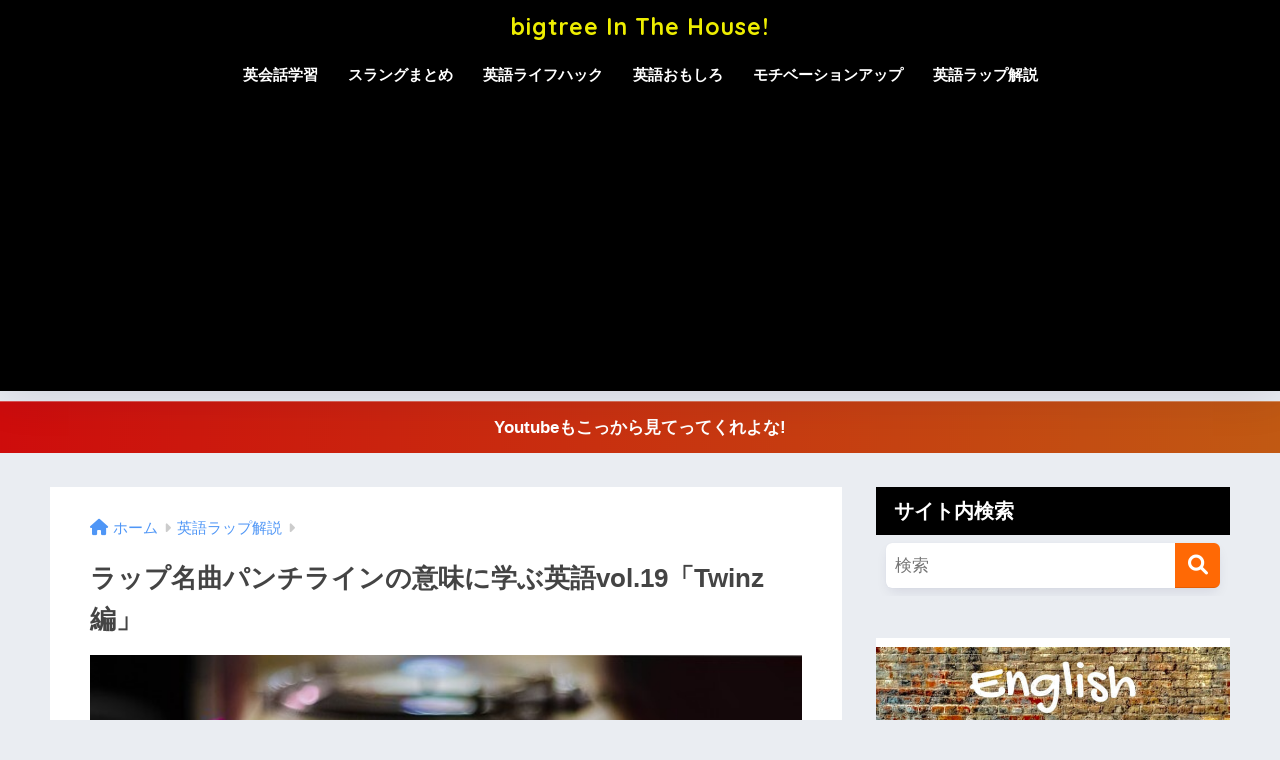

--- FILE ---
content_type: text/html; charset=UTF-8
request_url: https://www.bigtreeinthehouse.com/entry/rap-english-vol19
body_size: 21428
content:

<!DOCTYPE html>
<html lang="ja">
<head>
  <meta charset="utf-8">
  <meta http-equiv="X-UA-Compatible" content="IE=edge">
  <meta name="HandheldFriendly" content="True">
  <meta name="MobileOptimized" content="320">
  <meta name="viewport" content="width=device-width, initial-scale=1, viewport-fit=cover"/>
  <meta name="msapplication-TileColor" content="#ff6905">
  <meta name="theme-color" content="#ff6905">
  <link rel="pingback" href="https://www.bigtreeinthehouse.com/xmlrpc.php">
  <title>ラップ名曲パンチラインの意味に学ぶ英語vol.19「Twinz編」 | bigtree In The House!</title>
<meta name='robots' content='max-image-preview:large' />
<link rel='dns-prefetch' href='//widgetlogic.org' />
<link rel='dns-prefetch' href='//fonts.googleapis.com' />
<link rel='dns-prefetch' href='//use.fontawesome.com' />
<link rel="alternate" type="application/rss+xml" title="bigtree In The House! &raquo; フィード" href="https://www.bigtreeinthehouse.com/feed" />
<link rel='stylesheet' id='sng-stylesheet-css' href='https://www.bigtreeinthehouse.com/wp-content/themes/sango-theme/style.css?version=3.6.33' type='text/css' media='all' />
<link rel='stylesheet' id='sng-option-css' href='https://www.bigtreeinthehouse.com/wp-content/themes/sango-theme/entry-option.css?version=3.6.33' type='text/css' media='all' />
<link rel='stylesheet' id='sng-old-css-css' href='https://www.bigtreeinthehouse.com/wp-content/themes/sango-theme/style-old.css?version=3.6.33' type='text/css' media='all' />
<link rel='stylesheet' id='sango_theme_gutenberg-style-css' href='https://www.bigtreeinthehouse.com/wp-content/themes/sango-theme/library/gutenberg/dist/build/style-blocks.css?version=3.6.33' type='text/css' media='all' />
<style id='sango_theme_gutenberg-style-inline-css' type='text/css'>
:root{--sgb-main-color:#ff6905;--sgb-pastel-color:#878787;--sgb-accent-color:#910a0a;--sgb-widget-title-color:#ffffff;--sgb-widget-title-bg-color:#000000;--sgb-bg-color:#eaedf2;--wp--preset--color--sango-main:var(--sgb-main-color);--wp--preset--color--sango-pastel:var(--sgb-pastel-color);--wp--preset--color--sango-accent:var(--sgb-accent-color)}
</style>
<link crossorigin="anonymous" rel='stylesheet' id='sng-googlefonts-css' href='https://fonts.googleapis.com/css?family=Quicksand%3A500%2C700&#038;display=swap' type='text/css' media='all' />
<link crossorigin="anonymous" rel='stylesheet' id='sng-fontawesome-css' href='https://use.fontawesome.com/releases/v6.1.1/css/all.css' type='text/css' media='all' />
<link rel='stylesheet' id='wp-block-library-css' href='https://www.bigtreeinthehouse.com/wp-includes/css/dist/block-library/style.min.css?ver=6.2.8' type='text/css' media='all' />
<style id='wp-block-library-inline-css' type='text/css'>
.has-text-align-justify{text-align:justify;}
</style>
<link rel='stylesheet' id='mediaelement-css' href='https://www.bigtreeinthehouse.com/wp-includes/js/mediaelement/mediaelementplayer-legacy.min.css?ver=4.2.17' type='text/css' media='all' />
<link rel='stylesheet' id='wp-mediaelement-css' href='https://www.bigtreeinthehouse.com/wp-includes/js/mediaelement/wp-mediaelement.min.css?ver=6.2.8' type='text/css' media='all' />
<link rel='stylesheet' id='block-widget-css' href='https://www.bigtreeinthehouse.com/wp-content/plugins/widget-logic/block_widget/css/widget.css' type='text/css' media='all' />
<style id='global-styles-inline-css' type='text/css'>
body{--wp--preset--color--black: #000000;--wp--preset--color--cyan-bluish-gray: #abb8c3;--wp--preset--color--white: #ffffff;--wp--preset--color--pale-pink: #f78da7;--wp--preset--color--vivid-red: #cf2e2e;--wp--preset--color--luminous-vivid-orange: #ff6900;--wp--preset--color--luminous-vivid-amber: #fcb900;--wp--preset--color--light-green-cyan: #7bdcb5;--wp--preset--color--vivid-green-cyan: #00d084;--wp--preset--color--pale-cyan-blue: #8ed1fc;--wp--preset--color--vivid-cyan-blue: #0693e3;--wp--preset--color--vivid-purple: #9b51e0;--wp--preset--color--sango-main: var(--sgb-main-color);--wp--preset--color--sango-pastel: var(--sgb-pastel-color);--wp--preset--color--sango-accent: var(--sgb-accent-color);--wp--preset--color--sango-blue: #009EF3;--wp--preset--color--sango-orange: #ffb36b;--wp--preset--color--sango-red: #f88080;--wp--preset--color--sango-green: #90d581;--wp--preset--color--sango-black: #333;--wp--preset--color--sango-gray: gray;--wp--preset--color--sango-silver: whitesmoke;--wp--preset--color--sango-light-blue: #b4e0fa;--wp--preset--color--sango-light-red: #ffebeb;--wp--preset--color--sango-light-orange: #fff9e6;--wp--preset--gradient--vivid-cyan-blue-to-vivid-purple: linear-gradient(135deg,rgba(6,147,227,1) 0%,rgb(155,81,224) 100%);--wp--preset--gradient--light-green-cyan-to-vivid-green-cyan: linear-gradient(135deg,rgb(122,220,180) 0%,rgb(0,208,130) 100%);--wp--preset--gradient--luminous-vivid-amber-to-luminous-vivid-orange: linear-gradient(135deg,rgba(252,185,0,1) 0%,rgba(255,105,0,1) 100%);--wp--preset--gradient--luminous-vivid-orange-to-vivid-red: linear-gradient(135deg,rgba(255,105,0,1) 0%,rgb(207,46,46) 100%);--wp--preset--gradient--very-light-gray-to-cyan-bluish-gray: linear-gradient(135deg,rgb(238,238,238) 0%,rgb(169,184,195) 100%);--wp--preset--gradient--cool-to-warm-spectrum: linear-gradient(135deg,rgb(74,234,220) 0%,rgb(151,120,209) 20%,rgb(207,42,186) 40%,rgb(238,44,130) 60%,rgb(251,105,98) 80%,rgb(254,248,76) 100%);--wp--preset--gradient--blush-light-purple: linear-gradient(135deg,rgb(255,206,236) 0%,rgb(152,150,240) 100%);--wp--preset--gradient--blush-bordeaux: linear-gradient(135deg,rgb(254,205,165) 0%,rgb(254,45,45) 50%,rgb(107,0,62) 100%);--wp--preset--gradient--luminous-dusk: linear-gradient(135deg,rgb(255,203,112) 0%,rgb(199,81,192) 50%,rgb(65,88,208) 100%);--wp--preset--gradient--pale-ocean: linear-gradient(135deg,rgb(255,245,203) 0%,rgb(182,227,212) 50%,rgb(51,167,181) 100%);--wp--preset--gradient--electric-grass: linear-gradient(135deg,rgb(202,248,128) 0%,rgb(113,206,126) 100%);--wp--preset--gradient--midnight: linear-gradient(135deg,rgb(2,3,129) 0%,rgb(40,116,252) 100%);--wp--preset--duotone--dark-grayscale: url('#wp-duotone-dark-grayscale');--wp--preset--duotone--grayscale: url('#wp-duotone-grayscale');--wp--preset--duotone--purple-yellow: url('#wp-duotone-purple-yellow');--wp--preset--duotone--blue-red: url('#wp-duotone-blue-red');--wp--preset--duotone--midnight: url('#wp-duotone-midnight');--wp--preset--duotone--magenta-yellow: url('#wp-duotone-magenta-yellow');--wp--preset--duotone--purple-green: url('#wp-duotone-purple-green');--wp--preset--duotone--blue-orange: url('#wp-duotone-blue-orange');--wp--preset--font-size--small: 13px;--wp--preset--font-size--medium: 20px;--wp--preset--font-size--large: 36px;--wp--preset--font-size--x-large: 42px;--wp--preset--font-family--default: "Helvetica", "Arial", "Hiragino Kaku Gothic ProN", "Hiragino Sans", YuGothic, "Yu Gothic", "メイリオ", Meiryo, sans-serif;--wp--preset--font-family--notosans: "Noto Sans JP", var(--wp--preset--font-family--default);--wp--preset--font-family--mplusrounded: "M PLUS Rounded 1c", var(--wp--preset--font-family--default);--wp--preset--font-family--dfont: "Quicksand", var(--wp--preset--font-family--default);--wp--preset--spacing--20: 0.44rem;--wp--preset--spacing--30: 0.67rem;--wp--preset--spacing--40: 1rem;--wp--preset--spacing--50: 1.5rem;--wp--preset--spacing--60: 2.25rem;--wp--preset--spacing--70: 3.38rem;--wp--preset--spacing--80: 5.06rem;--wp--preset--shadow--natural: 6px 6px 9px rgba(0, 0, 0, 0.2);--wp--preset--shadow--deep: 12px 12px 50px rgba(0, 0, 0, 0.4);--wp--preset--shadow--sharp: 6px 6px 0px rgba(0, 0, 0, 0.2);--wp--preset--shadow--outlined: 6px 6px 0px -3px rgba(255, 255, 255, 1), 6px 6px rgba(0, 0, 0, 1);--wp--preset--shadow--crisp: 6px 6px 0px rgba(0, 0, 0, 1);--wp--custom--wrap--width: 92%;--wp--custom--wrap--default-width: 800px;--wp--custom--wrap--content-width: 1180px;--wp--custom--wrap--max-width: var(--wp--custom--wrap--content-width);--wp--custom--wrap--side: 30%;--wp--custom--wrap--gap: 2em;--wp--custom--wrap--mobile--padding: 15px;--wp--custom--shadow--large: 0 15px 30px -7px rgba(0, 12, 66, 0.15 );--wp--custom--shadow--large-hover: 0 40px 50px -15px rgba(0, 12, 66, 0.2 );--wp--custom--shadow--medium: 0 6px 13px -3px rgba(0, 12, 66, 0.1), 0 0px 1px rgba(0,30,100, 0.1 );--wp--custom--shadow--medium-hover: 0 12px 45px -9px rgb(0 0 0 / 23%);--wp--custom--shadow--solid: 0 1px 2px 0 rgba(24, 44, 84, 0.1), 0 1px 3px 1px rgba(24, 44, 84, 0.1);--wp--custom--shadow--solid-hover: 0 2px 4px 0 rgba(24, 44, 84, 0.1), 0 2px 8px 0 rgba(24, 44, 84, 0.1);--wp--custom--shadow--small: 0 2px 4px #4385bb12;--wp--custom--rounded--medium: 12px;--wp--custom--rounded--small: 6px;--wp--custom--widget--padding-horizontal: 18px;--wp--custom--widget--padding-vertical: 6px;--wp--custom--widget--icon-margin: 6px;--wp--custom--widget--gap: 2.5em;--wp--custom--entry--gap: 1.5rem;--wp--custom--entry--gap-mobile: 1rem;--wp--custom--entry--border-color: #eaedf2;--wp--custom--animation--fade-in: fadeIn 0.7s ease 0s 1 normal;--wp--custom--animation--header: fadeHeader 1s ease 0s 1 normal;--wp--custom--transition--default: 0.3s ease-in-out;--wp--custom--totop--opacity: 0.6;--wp--custom--totop--right: 18px;--wp--custom--totop--bottom: 20px;--wp--custom--totop--mobile--right: 15px;--wp--custom--totop--mobile--bottom: 10px;--wp--custom--toc--button--opacity: 0.6;--wp--custom--footer--column-gap: 40px;}body { margin: 0;--wp--style--global--content-size: 900px;--wp--style--global--wide-size: 980px; }.wp-site-blocks > .alignleft { float: left; margin-right: 2em; }.wp-site-blocks > .alignright { float: right; margin-left: 2em; }.wp-site-blocks > .aligncenter { justify-content: center; margin-left: auto; margin-right: auto; }.wp-site-blocks > * { margin-block-start: 0; margin-block-end: 0; }.wp-site-blocks > * + * { margin-block-start: 1.5rem; }body { --wp--style--block-gap: 1.5rem; }body .is-layout-flow > *{margin-block-start: 0;margin-block-end: 0;}body .is-layout-flow > * + *{margin-block-start: 1.5rem;margin-block-end: 0;}body .is-layout-constrained > *{margin-block-start: 0;margin-block-end: 0;}body .is-layout-constrained > * + *{margin-block-start: 1.5rem;margin-block-end: 0;}body .is-layout-flex{gap: 1.5rem;}body .is-layout-flow > .alignleft{float: left;margin-inline-start: 0;margin-inline-end: 2em;}body .is-layout-flow > .alignright{float: right;margin-inline-start: 2em;margin-inline-end: 0;}body .is-layout-flow > .aligncenter{margin-left: auto !important;margin-right: auto !important;}body .is-layout-constrained > .alignleft{float: left;margin-inline-start: 0;margin-inline-end: 2em;}body .is-layout-constrained > .alignright{float: right;margin-inline-start: 2em;margin-inline-end: 0;}body .is-layout-constrained > .aligncenter{margin-left: auto !important;margin-right: auto !important;}body .is-layout-constrained > :where(:not(.alignleft):not(.alignright):not(.alignfull)){max-width: var(--wp--style--global--content-size);margin-left: auto !important;margin-right: auto !important;}body .is-layout-constrained > .alignwide{max-width: var(--wp--style--global--wide-size);}body .is-layout-flex{display: flex;}body .is-layout-flex{flex-wrap: wrap;align-items: center;}body .is-layout-flex > *{margin: 0;}body{font-family: var(--sgb-font-family);padding-top: 0px;padding-right: 0px;padding-bottom: 0px;padding-left: 0px;}a:where(:not(.wp-element-button)){text-decoration: underline;}.wp-element-button, .wp-block-button__link{background-color: #32373c;border-width: 0;color: #fff;font-family: inherit;font-size: inherit;line-height: inherit;padding: calc(0.667em + 2px) calc(1.333em + 2px);text-decoration: none;}.has-black-color{color: var(--wp--preset--color--black) !important;}.has-cyan-bluish-gray-color{color: var(--wp--preset--color--cyan-bluish-gray) !important;}.has-white-color{color: var(--wp--preset--color--white) !important;}.has-pale-pink-color{color: var(--wp--preset--color--pale-pink) !important;}.has-vivid-red-color{color: var(--wp--preset--color--vivid-red) !important;}.has-luminous-vivid-orange-color{color: var(--wp--preset--color--luminous-vivid-orange) !important;}.has-luminous-vivid-amber-color{color: var(--wp--preset--color--luminous-vivid-amber) !important;}.has-light-green-cyan-color{color: var(--wp--preset--color--light-green-cyan) !important;}.has-vivid-green-cyan-color{color: var(--wp--preset--color--vivid-green-cyan) !important;}.has-pale-cyan-blue-color{color: var(--wp--preset--color--pale-cyan-blue) !important;}.has-vivid-cyan-blue-color{color: var(--wp--preset--color--vivid-cyan-blue) !important;}.has-vivid-purple-color{color: var(--wp--preset--color--vivid-purple) !important;}.has-sango-main-color{color: var(--wp--preset--color--sango-main) !important;}.has-sango-pastel-color{color: var(--wp--preset--color--sango-pastel) !important;}.has-sango-accent-color{color: var(--wp--preset--color--sango-accent) !important;}.has-sango-blue-color{color: var(--wp--preset--color--sango-blue) !important;}.has-sango-orange-color{color: var(--wp--preset--color--sango-orange) !important;}.has-sango-red-color{color: var(--wp--preset--color--sango-red) !important;}.has-sango-green-color{color: var(--wp--preset--color--sango-green) !important;}.has-sango-black-color{color: var(--wp--preset--color--sango-black) !important;}.has-sango-gray-color{color: var(--wp--preset--color--sango-gray) !important;}.has-sango-silver-color{color: var(--wp--preset--color--sango-silver) !important;}.has-sango-light-blue-color{color: var(--wp--preset--color--sango-light-blue) !important;}.has-sango-light-red-color{color: var(--wp--preset--color--sango-light-red) !important;}.has-sango-light-orange-color{color: var(--wp--preset--color--sango-light-orange) !important;}.has-black-background-color{background-color: var(--wp--preset--color--black) !important;}.has-cyan-bluish-gray-background-color{background-color: var(--wp--preset--color--cyan-bluish-gray) !important;}.has-white-background-color{background-color: var(--wp--preset--color--white) !important;}.has-pale-pink-background-color{background-color: var(--wp--preset--color--pale-pink) !important;}.has-vivid-red-background-color{background-color: var(--wp--preset--color--vivid-red) !important;}.has-luminous-vivid-orange-background-color{background-color: var(--wp--preset--color--luminous-vivid-orange) !important;}.has-luminous-vivid-amber-background-color{background-color: var(--wp--preset--color--luminous-vivid-amber) !important;}.has-light-green-cyan-background-color{background-color: var(--wp--preset--color--light-green-cyan) !important;}.has-vivid-green-cyan-background-color{background-color: var(--wp--preset--color--vivid-green-cyan) !important;}.has-pale-cyan-blue-background-color{background-color: var(--wp--preset--color--pale-cyan-blue) !important;}.has-vivid-cyan-blue-background-color{background-color: var(--wp--preset--color--vivid-cyan-blue) !important;}.has-vivid-purple-background-color{background-color: var(--wp--preset--color--vivid-purple) !important;}.has-sango-main-background-color{background-color: var(--wp--preset--color--sango-main) !important;}.has-sango-pastel-background-color{background-color: var(--wp--preset--color--sango-pastel) !important;}.has-sango-accent-background-color{background-color: var(--wp--preset--color--sango-accent) !important;}.has-sango-blue-background-color{background-color: var(--wp--preset--color--sango-blue) !important;}.has-sango-orange-background-color{background-color: var(--wp--preset--color--sango-orange) !important;}.has-sango-red-background-color{background-color: var(--wp--preset--color--sango-red) !important;}.has-sango-green-background-color{background-color: var(--wp--preset--color--sango-green) !important;}.has-sango-black-background-color{background-color: var(--wp--preset--color--sango-black) !important;}.has-sango-gray-background-color{background-color: var(--wp--preset--color--sango-gray) !important;}.has-sango-silver-background-color{background-color: var(--wp--preset--color--sango-silver) !important;}.has-sango-light-blue-background-color{background-color: var(--wp--preset--color--sango-light-blue) !important;}.has-sango-light-red-background-color{background-color: var(--wp--preset--color--sango-light-red) !important;}.has-sango-light-orange-background-color{background-color: var(--wp--preset--color--sango-light-orange) !important;}.has-black-border-color{border-color: var(--wp--preset--color--black) !important;}.has-cyan-bluish-gray-border-color{border-color: var(--wp--preset--color--cyan-bluish-gray) !important;}.has-white-border-color{border-color: var(--wp--preset--color--white) !important;}.has-pale-pink-border-color{border-color: var(--wp--preset--color--pale-pink) !important;}.has-vivid-red-border-color{border-color: var(--wp--preset--color--vivid-red) !important;}.has-luminous-vivid-orange-border-color{border-color: var(--wp--preset--color--luminous-vivid-orange) !important;}.has-luminous-vivid-amber-border-color{border-color: var(--wp--preset--color--luminous-vivid-amber) !important;}.has-light-green-cyan-border-color{border-color: var(--wp--preset--color--light-green-cyan) !important;}.has-vivid-green-cyan-border-color{border-color: var(--wp--preset--color--vivid-green-cyan) !important;}.has-pale-cyan-blue-border-color{border-color: var(--wp--preset--color--pale-cyan-blue) !important;}.has-vivid-cyan-blue-border-color{border-color: var(--wp--preset--color--vivid-cyan-blue) !important;}.has-vivid-purple-border-color{border-color: var(--wp--preset--color--vivid-purple) !important;}.has-sango-main-border-color{border-color: var(--wp--preset--color--sango-main) !important;}.has-sango-pastel-border-color{border-color: var(--wp--preset--color--sango-pastel) !important;}.has-sango-accent-border-color{border-color: var(--wp--preset--color--sango-accent) !important;}.has-sango-blue-border-color{border-color: var(--wp--preset--color--sango-blue) !important;}.has-sango-orange-border-color{border-color: var(--wp--preset--color--sango-orange) !important;}.has-sango-red-border-color{border-color: var(--wp--preset--color--sango-red) !important;}.has-sango-green-border-color{border-color: var(--wp--preset--color--sango-green) !important;}.has-sango-black-border-color{border-color: var(--wp--preset--color--sango-black) !important;}.has-sango-gray-border-color{border-color: var(--wp--preset--color--sango-gray) !important;}.has-sango-silver-border-color{border-color: var(--wp--preset--color--sango-silver) !important;}.has-sango-light-blue-border-color{border-color: var(--wp--preset--color--sango-light-blue) !important;}.has-sango-light-red-border-color{border-color: var(--wp--preset--color--sango-light-red) !important;}.has-sango-light-orange-border-color{border-color: var(--wp--preset--color--sango-light-orange) !important;}.has-vivid-cyan-blue-to-vivid-purple-gradient-background{background: var(--wp--preset--gradient--vivid-cyan-blue-to-vivid-purple) !important;}.has-light-green-cyan-to-vivid-green-cyan-gradient-background{background: var(--wp--preset--gradient--light-green-cyan-to-vivid-green-cyan) !important;}.has-luminous-vivid-amber-to-luminous-vivid-orange-gradient-background{background: var(--wp--preset--gradient--luminous-vivid-amber-to-luminous-vivid-orange) !important;}.has-luminous-vivid-orange-to-vivid-red-gradient-background{background: var(--wp--preset--gradient--luminous-vivid-orange-to-vivid-red) !important;}.has-very-light-gray-to-cyan-bluish-gray-gradient-background{background: var(--wp--preset--gradient--very-light-gray-to-cyan-bluish-gray) !important;}.has-cool-to-warm-spectrum-gradient-background{background: var(--wp--preset--gradient--cool-to-warm-spectrum) !important;}.has-blush-light-purple-gradient-background{background: var(--wp--preset--gradient--blush-light-purple) !important;}.has-blush-bordeaux-gradient-background{background: var(--wp--preset--gradient--blush-bordeaux) !important;}.has-luminous-dusk-gradient-background{background: var(--wp--preset--gradient--luminous-dusk) !important;}.has-pale-ocean-gradient-background{background: var(--wp--preset--gradient--pale-ocean) !important;}.has-electric-grass-gradient-background{background: var(--wp--preset--gradient--electric-grass) !important;}.has-midnight-gradient-background{background: var(--wp--preset--gradient--midnight) !important;}.has-small-font-size{font-size: var(--wp--preset--font-size--small) !important;}.has-medium-font-size{font-size: var(--wp--preset--font-size--medium) !important;}.has-large-font-size{font-size: var(--wp--preset--font-size--large) !important;}.has-x-large-font-size{font-size: var(--wp--preset--font-size--x-large) !important;}.has-default-font-family{font-family: var(--wp--preset--font-family--default) !important;}.has-notosans-font-family{font-family: var(--wp--preset--font-family--notosans) !important;}.has-mplusrounded-font-family{font-family: var(--wp--preset--font-family--mplusrounded) !important;}.has-dfont-font-family{font-family: var(--wp--preset--font-family--dfont) !important;}
.wp-block-navigation a:where(:not(.wp-element-button)){color: inherit;}
.wp-block-pullquote{font-size: 1.5em;line-height: 1.6;}
.wp-block-button .wp-block-button__link{background-color: var(--wp--preset--color--sango-main);border-radius: var(--wp--custom--rounded--medium);color: #fff;font-size: 18px;font-weight: 600;padding-top: 0.4em;padding-right: 1.3em;padding-bottom: 0.4em;padding-left: 1.3em;}
</style>
<link rel='stylesheet' id='contact-form-7-css' href='https://www.bigtreeinthehouse.com/wp-content/plugins/contact-form-7/includes/css/styles.css' type='text/css' media='all' />
<link rel='stylesheet' id='yyi_rinker_stylesheet-css' href='https://www.bigtreeinthehouse.com/wp-content/plugins/yyi-rinker/css/style.css?v=1.1.4' type='text/css' media='all' />
<link rel='stylesheet' id='jetpack_css-css' href='https://www.bigtreeinthehouse.com/wp-content/plugins/jetpack/css/jetpack.css' type='text/css' media='all' />
<script type='text/javascript' src='https://www.bigtreeinthehouse.com/wp-includes/js/jquery/jquery.min.js?ver=3.6.4' id='jquery-core-js'></script>
<script type='text/javascript' src='https://www.bigtreeinthehouse.com/wp-includes/js/jquery/jquery-migrate.min.js?ver=3.4.0' id='jquery-migrate-js'></script>
<script type='text/javascript' src='https://www.bigtreeinthehouse.com/wp-content/plugins/yyi-rinker/js/event-tracking.js?v=1.1.4' id='yyi_rinker_event_tracking_script-js'></script>
<link rel="https://api.w.org/" href="https://www.bigtreeinthehouse.com/wp-json/" /><link rel="alternate" type="application/json" href="https://www.bigtreeinthehouse.com/wp-json/wp/v2/posts/3647" /><link rel="EditURI" type="application/rsd+xml" title="RSD" href="https://www.bigtreeinthehouse.com/xmlrpc.php?rsd" />
<link rel="canonical" href="https://www.bigtreeinthehouse.com/entry/rap-english-vol19" />
<link rel='shortlink' href='https://www.bigtreeinthehouse.com/?p=3647' />
<link rel="alternate" type="application/json+oembed" href="https://www.bigtreeinthehouse.com/wp-json/oembed/1.0/embed?url=https%3A%2F%2Fwww.bigtreeinthehouse.com%2Fentry%2Frap-english-vol19" />
<link rel="alternate" type="text/xml+oembed" href="https://www.bigtreeinthehouse.com/wp-json/oembed/1.0/embed?url=https%3A%2F%2Fwww.bigtreeinthehouse.com%2Fentry%2Frap-english-vol19&#038;format=xml" />
<script type="text/javascript" language="javascript">
    var vc_pid = "885291324";
</script><script type="text/javascript" src="//aml.valuecommerce.com/vcdal.js" async></script><style>
.yyi-rinker-images {
    display: flex;
    justify-content: center;
    align-items: center;
    position: relative;

}
div.yyi-rinker-image img.yyi-rinker-main-img.hidden {
    display: none;
}

.yyi-rinker-images-arrow {
    cursor: pointer;
    position: absolute;
    top: 50%;
    display: block;
    margin-top: -11px;
    opacity: 0.6;
    width: 22px;
}

.yyi-rinker-images-arrow-left{
    left: -10px;
}
.yyi-rinker-images-arrow-right{
    right: -10px;
}

.yyi-rinker-images-arrow-left.hidden {
    display: none;
}

.yyi-rinker-images-arrow-right.hidden {
    display: none;
}
div.yyi-rinker-contents.yyi-rinker-design-tate  div.yyi-rinker-box{
    flex-direction: column;
}

div.yyi-rinker-contents.yyi-rinker-design-slim div.yyi-rinker-box .yyi-rinker-links {
    flex-direction: column;
}

div.yyi-rinker-contents.yyi-rinker-design-slim div.yyi-rinker-info {
    width: 100%;
}

div.yyi-rinker-contents.yyi-rinker-design-slim .yyi-rinker-title {
    text-align: center;
}

div.yyi-rinker-contents.yyi-rinker-design-slim .yyi-rinker-links {
    text-align: center;
}
div.yyi-rinker-contents.yyi-rinker-design-slim .yyi-rinker-image {
    margin: auto;
}

div.yyi-rinker-contents.yyi-rinker-design-slim div.yyi-rinker-info ul.yyi-rinker-links li {
	align-self: stretch;
}
div.yyi-rinker-contents.yyi-rinker-design-slim div.yyi-rinker-box div.yyi-rinker-info {
	padding: 0;
}
div.yyi-rinker-contents.yyi-rinker-design-slim div.yyi-rinker-box {
	flex-direction: column;
	padding: 14px 5px 0;
}

.yyi-rinker-design-slim div.yyi-rinker-box div.yyi-rinker-info {
	text-align: center;
}

.yyi-rinker-design-slim div.price-box span.price {
	display: block;
}

div.yyi-rinker-contents.yyi-rinker-design-slim div.yyi-rinker-info div.yyi-rinker-title a{
	font-size:16px;
}

div.yyi-rinker-contents.yyi-rinker-design-slim ul.yyi-rinker-links li.amazonkindlelink:before,  div.yyi-rinker-contents.yyi-rinker-design-slim ul.yyi-rinker-links li.amazonlink:before,  div.yyi-rinker-contents.yyi-rinker-design-slim ul.yyi-rinker-links li.rakutenlink:before,  div.yyi-rinker-contents.yyi-rinker-design-slim ul.yyi-rinker-links li.yahoolink:before {
	font-size:12px;
}

div.yyi-rinker-contents.yyi-rinker-design-slim ul.yyi-rinker-links li a {
	font-size: 13px;
}
.entry-content ul.yyi-rinker-links li {
	padding: 0;
}

				</style><style type='text/css'>img#wpstats{display:none}</style>
		<meta property="og:title" content="ラップ名曲パンチラインの意味に学ぶ英語vol.19「Twinz編」" />
<meta property="og:description" content="僕がラップミュージックに出会ったのは小学校６年生の時だ。 当時よく行っていた地元のレンタルCDショップで、何を間違えたのか洋楽セクションに迷い込んでしまい、そこで何も分からずたまたま手に取ったCD（The Rootsの“ ... " />
<meta property="og:type" content="article" />
<meta property="og:url" content="https://www.bigtreeinthehouse.com/entry/rap-english-vol19" />
<meta property="og:image" content="https://www.bigtreeinthehouse.com/wp-content/uploads/2018/12/turntable-2786528_640.jpg" />
<meta name="thumbnail" content="https://www.bigtreeinthehouse.com/wp-content/uploads/2018/12/turntable-2786528_640.jpg" />
<meta property="og:site_name" content="bigtree In The House!" />
<meta name="twitter:card" content="summary_large_image" />
<!-- gtag.js -->
<script async src="https://www.googletagmanager.com/gtag/js?id=UA-107998076-1"></script>
<script>
  window.dataLayer = window.dataLayer || [];
  function gtag(){dataLayer.push(arguments);}
  gtag('js', new Date());
  gtag('config', 'UA-107998076-1');
</script>
<!-- この URL で利用できる AMP HTML バージョンはありません。 --><link rel="icon" href="https://www.bigtreeinthehouse.com/wp-content/uploads/2018/08/cropped-Picture1-1-1-32x32.png" sizes="32x32" />
<link rel="icon" href="https://www.bigtreeinthehouse.com/wp-content/uploads/2018/08/cropped-Picture1-1-1-192x192.png" sizes="192x192" />
<link rel="apple-touch-icon" href="https://www.bigtreeinthehouse.com/wp-content/uploads/2018/08/cropped-Picture1-1-1-180x180.png" />
<meta name="msapplication-TileImage" content="https://www.bigtreeinthehouse.com/wp-content/uploads/2018/08/cropped-Picture1-1-1-270x270.png" />
		<style type="text/css" id="wp-custom-css">
			/*セミナー申し込みフォーム */
table.cf7-seminar{
	width:85%;
	margin:0 auto;
	border: 3px solid #e5e5e5;
}

.single .entry-content table.cf7-seminar,
.page .entry-content table.cf7-seminar-policy, .single table.cf7-seminar-policy,
.page .entry-content table.cf7-seminar{
display:table;
}

/*日程整列 */
.cf7-seminar .wpcf7-list-item{
	display:block;	
	margin:.5em 0;
}

/*入力欄の色*/
.cf7-seminar input, .cf7-seminar textarea {
	border: 1px solid #d8d8d8;
	border-radius:5px;
}
.cf7-seminar ::placeholder {
	color:#797979;
}

/*「必須」文字*/
.cf7-req{
	font-size:.9em;
	padding: 5px;
	background: #f79034;/*オレンジ*/
	color: #fff;
	border-radius: 3px;
	margin-right:1em;
}

/*「任意」文字*/
.cf7-unreq{
	font-size:.9em;
	padding: 5px;
	background: #bdbdbd;/*グレー*/
	color: #fff;
	border-radius: 3px;
	margin-right:1em;
}

/*区切り線*/
.cf7-seminar tr{
	border-top: 1px solid #e5e5e5;
}

/*タイトル背景色*/
.cf7-seminar th{
	background-color:#ebedf5;
	text-align:left;
}

/*プライバシーポリシー欄*/
table.cf7-seminar-policy{
	margin:0 auto;
	text-align:center;
	width:75%;
}
.cf7-seminar-policy p{
	margin-bottom:0;
}

.cf7-seminar-policy td ,.cf7-seminar-policy th{
border:none!important;
}


.privacy-box{
	height:200px;
	overflow-y:scroll;
	border:2px solid #ddd;
	background-color:#FAF8EE;/*薄い黄色*/
	border-radius:.5em;
	line-height:1.3em;
	font-size:.9em;
	margin-bottom:1.5em;
	text-align:left;
}

/* 「送信する」ボタン */
.cf7-btn input.wpcf7-submit {
	background-color:#f79034;/*オレンジ*/
	border:0;
	color:#fff;
	font-size:1.2em;
	font-weight:bold;
	margin:20px 0 100px 0; 
}
.cf7-btn{
	text-align:center;
}
.wpcf7-spinner{
	width:0;
	margin:0;
}

/* レスポンシブ */
@media screen and (max-width: 768px){
	table.cf7-seminar, table.cf7-seminar-policy{
		width:100%;
	}
	
	table.cf7-seminar{
		border:2px solid #e5e5e5;
	}
		
	.cf7-seminar tr, .cf7-seminar td, .cf7-seminar th{
		display: block;
		width: 100%;
		line-height:2.5em;
	}
}		</style>
		<style> a{color:#4f96f6}.header, .drawer__title{background-color:#000000}#logo a{color:#eded00}.desktop-nav li a , .mobile-nav li a, #drawer__open, .header-search__open, .drawer__title{color:#FFF}.drawer__title__close span, .drawer__title__close span:before{background:#FFF}.desktop-nav li:after{background:#FFF}.mobile-nav .current-menu-item{border-bottom-color:#FFF}.widgettitle, .sidebar .wp-block-group h2, .drawer .wp-block-group h2{color:#ffffff;background-color:#000000}#footer-menu a, .copyright{color:#FFF}#footer-menu{background-color:#000000}.footer{background-color:#e0e4eb}.footer, .footer a, .footer .widget ul li a{color:#ffffff}body{font-size:100%}@media only screen and (min-width:481px){body{font-size:107%}}@media only screen and (min-width:1030px){body{font-size:107%}}.totop{background:#ad0000}.header-info a{color:#FFF;background:linear-gradient(95deg, #ce0c0c, #c15913)}.fixed-menu ul{background:#FFF}.fixed-menu a{color:#a2a7ab}.fixed-menu .current-menu-item a, .fixed-menu ul li a.active{color:#009EF3}.post-tab{background:#FFF}.post-tab > div{color:#a7a7a7}body{--sgb-font-family:var(--wp--preset--font-family--default)}#fixed_sidebar{top:0px}:target{scroll-margin-top:0px}</style></head>
<body class="post-template post-template-single-viral post-template-single-viral-php single single-post postid-3647 single-format-standard fa5 layout-squared">
  <svg xmlns="http://www.w3.org/2000/svg" viewBox="0 0 0 0" width="0" height="0" focusable="false" role="none" style="visibility: hidden; position: absolute; left: -9999px; overflow: hidden;" ><defs><filter id="wp-duotone-dark-grayscale"><feColorMatrix color-interpolation-filters="sRGB" type="matrix" values=" .299 .587 .114 0 0 .299 .587 .114 0 0 .299 .587 .114 0 0 .299 .587 .114 0 0 " /><feComponentTransfer color-interpolation-filters="sRGB" ><feFuncR type="table" tableValues="0 0.49803921568627" /><feFuncG type="table" tableValues="0 0.49803921568627" /><feFuncB type="table" tableValues="0 0.49803921568627" /><feFuncA type="table" tableValues="1 1" /></feComponentTransfer><feComposite in2="SourceGraphic" operator="in" /></filter></defs></svg><svg xmlns="http://www.w3.org/2000/svg" viewBox="0 0 0 0" width="0" height="0" focusable="false" role="none" style="visibility: hidden; position: absolute; left: -9999px; overflow: hidden;" ><defs><filter id="wp-duotone-grayscale"><feColorMatrix color-interpolation-filters="sRGB" type="matrix" values=" .299 .587 .114 0 0 .299 .587 .114 0 0 .299 .587 .114 0 0 .299 .587 .114 0 0 " /><feComponentTransfer color-interpolation-filters="sRGB" ><feFuncR type="table" tableValues="0 1" /><feFuncG type="table" tableValues="0 1" /><feFuncB type="table" tableValues="0 1" /><feFuncA type="table" tableValues="1 1" /></feComponentTransfer><feComposite in2="SourceGraphic" operator="in" /></filter></defs></svg><svg xmlns="http://www.w3.org/2000/svg" viewBox="0 0 0 0" width="0" height="0" focusable="false" role="none" style="visibility: hidden; position: absolute; left: -9999px; overflow: hidden;" ><defs><filter id="wp-duotone-purple-yellow"><feColorMatrix color-interpolation-filters="sRGB" type="matrix" values=" .299 .587 .114 0 0 .299 .587 .114 0 0 .299 .587 .114 0 0 .299 .587 .114 0 0 " /><feComponentTransfer color-interpolation-filters="sRGB" ><feFuncR type="table" tableValues="0.54901960784314 0.98823529411765" /><feFuncG type="table" tableValues="0 1" /><feFuncB type="table" tableValues="0.71764705882353 0.25490196078431" /><feFuncA type="table" tableValues="1 1" /></feComponentTransfer><feComposite in2="SourceGraphic" operator="in" /></filter></defs></svg><svg xmlns="http://www.w3.org/2000/svg" viewBox="0 0 0 0" width="0" height="0" focusable="false" role="none" style="visibility: hidden; position: absolute; left: -9999px; overflow: hidden;" ><defs><filter id="wp-duotone-blue-red"><feColorMatrix color-interpolation-filters="sRGB" type="matrix" values=" .299 .587 .114 0 0 .299 .587 .114 0 0 .299 .587 .114 0 0 .299 .587 .114 0 0 " /><feComponentTransfer color-interpolation-filters="sRGB" ><feFuncR type="table" tableValues="0 1" /><feFuncG type="table" tableValues="0 0.27843137254902" /><feFuncB type="table" tableValues="0.5921568627451 0.27843137254902" /><feFuncA type="table" tableValues="1 1" /></feComponentTransfer><feComposite in2="SourceGraphic" operator="in" /></filter></defs></svg><svg xmlns="http://www.w3.org/2000/svg" viewBox="0 0 0 0" width="0" height="0" focusable="false" role="none" style="visibility: hidden; position: absolute; left: -9999px; overflow: hidden;" ><defs><filter id="wp-duotone-midnight"><feColorMatrix color-interpolation-filters="sRGB" type="matrix" values=" .299 .587 .114 0 0 .299 .587 .114 0 0 .299 .587 .114 0 0 .299 .587 .114 0 0 " /><feComponentTransfer color-interpolation-filters="sRGB" ><feFuncR type="table" tableValues="0 0" /><feFuncG type="table" tableValues="0 0.64705882352941" /><feFuncB type="table" tableValues="0 1" /><feFuncA type="table" tableValues="1 1" /></feComponentTransfer><feComposite in2="SourceGraphic" operator="in" /></filter></defs></svg><svg xmlns="http://www.w3.org/2000/svg" viewBox="0 0 0 0" width="0" height="0" focusable="false" role="none" style="visibility: hidden; position: absolute; left: -9999px; overflow: hidden;" ><defs><filter id="wp-duotone-magenta-yellow"><feColorMatrix color-interpolation-filters="sRGB" type="matrix" values=" .299 .587 .114 0 0 .299 .587 .114 0 0 .299 .587 .114 0 0 .299 .587 .114 0 0 " /><feComponentTransfer color-interpolation-filters="sRGB" ><feFuncR type="table" tableValues="0.78039215686275 1" /><feFuncG type="table" tableValues="0 0.94901960784314" /><feFuncB type="table" tableValues="0.35294117647059 0.47058823529412" /><feFuncA type="table" tableValues="1 1" /></feComponentTransfer><feComposite in2="SourceGraphic" operator="in" /></filter></defs></svg><svg xmlns="http://www.w3.org/2000/svg" viewBox="0 0 0 0" width="0" height="0" focusable="false" role="none" style="visibility: hidden; position: absolute; left: -9999px; overflow: hidden;" ><defs><filter id="wp-duotone-purple-green"><feColorMatrix color-interpolation-filters="sRGB" type="matrix" values=" .299 .587 .114 0 0 .299 .587 .114 0 0 .299 .587 .114 0 0 .299 .587 .114 0 0 " /><feComponentTransfer color-interpolation-filters="sRGB" ><feFuncR type="table" tableValues="0.65098039215686 0.40392156862745" /><feFuncG type="table" tableValues="0 1" /><feFuncB type="table" tableValues="0.44705882352941 0.4" /><feFuncA type="table" tableValues="1 1" /></feComponentTransfer><feComposite in2="SourceGraphic" operator="in" /></filter></defs></svg><svg xmlns="http://www.w3.org/2000/svg" viewBox="0 0 0 0" width="0" height="0" focusable="false" role="none" style="visibility: hidden; position: absolute; left: -9999px; overflow: hidden;" ><defs><filter id="wp-duotone-blue-orange"><feColorMatrix color-interpolation-filters="sRGB" type="matrix" values=" .299 .587 .114 0 0 .299 .587 .114 0 0 .299 .587 .114 0 0 .299 .587 .114 0 0 " /><feComponentTransfer color-interpolation-filters="sRGB" ><feFuncR type="table" tableValues="0.098039215686275 1" /><feFuncG type="table" tableValues="0 0.66274509803922" /><feFuncB type="table" tableValues="0.84705882352941 0.41960784313725" /><feFuncA type="table" tableValues="1 1" /></feComponentTransfer><feComposite in2="SourceGraphic" operator="in" /></filter></defs></svg>  <div id="container"> 
          <header class="header header--center">
            <div id="inner-header" class="wrap">
    <div id="logo" class="header-logo h1 dfont">
    <a href="https://www.bigtreeinthehouse.com/" class="header-logo__link">
            bigtree In The House!    </a>
  </div>
  <div class="header-search">
    <input type="checkbox" class="header-search__input" id="header-search-input" onclick="document.querySelector('.header-search__modal .searchform__input').focus()">
  <label class="header-search__close" for="header-search-input"></label>
  <div class="header-search__modal">
    <form role="search" method="get" class="searchform" action="https://www.bigtreeinthehouse.com/">
  <div>
    <input type="search" class="searchform__input" name="s" value="" placeholder="検索" />
    <button type="submit" class="searchform__submit" aria-label="検索"><i class="fas fa-search" aria-hidden="true"></i></button>
  </div>
</form>  </div>
</div>  <nav class="desktop-nav clearfix"><ul id="menu-%e3%83%98%e3%83%83%e3%83%80%e3%83%bc%e3%83%a1%e3%83%8b%e3%83%a5%e3%83%bc" class="menu"><li id="menu-item-3168" class="menu-item menu-item-type-taxonomy menu-item-object-category menu-item-3168"><a href="https://www.bigtreeinthehouse.com/entry/category/learning-english">英会話学習</a></li>
<li id="menu-item-3169" class="menu-item menu-item-type-taxonomy menu-item-object-category menu-item-3169"><a href="https://www.bigtreeinthehouse.com/entry/category/slang">スラングまとめ</a></li>
<li id="menu-item-3183" class="menu-item menu-item-type-taxonomy menu-item-object-category menu-item-3183"><a href="https://www.bigtreeinthehouse.com/entry/category/life-hack">英語ライフハック</a></li>
<li id="menu-item-3165" class="menu-item menu-item-type-taxonomy menu-item-object-category menu-item-3165"><a href="https://www.bigtreeinthehouse.com/entry/category/hilarious">英語おもしろ</a></li>
<li id="menu-item-3166" class="menu-item menu-item-type-taxonomy menu-item-object-category menu-item-3166"><a href="https://www.bigtreeinthehouse.com/entry/category/motivation">モチベーションアップ</a></li>
<li id="menu-item-3170" class="menu-item menu-item-type-taxonomy menu-item-object-category current-post-ancestor current-menu-parent current-post-parent menu-item-3170"><a href="https://www.bigtreeinthehouse.com/entry/category/rap">英語ラップ解説</a></li>
</ul></nav></div>
    </header>
      <div class="header-info ">
    <a href="https://www.youtube.com/channel/UC75Z21Mm3MVYUPxFziS-FHA">
      Youtubeもこっから見てってくれよな!    </a>
  </div>
  <div id="content">
    <div id="inner-content" class="wrap cf">
      <main id="main">
                  <article id="entry" class="post-3647 post type-post status-publish format-standard has-post-thumbnail category-rap tag-punchline">
            <header class="article-header entry-header">
  <nav id="breadcrumb" class="breadcrumb"><ul itemscope itemtype="http://schema.org/BreadcrumbList"><li itemprop="itemListElement" itemscope itemtype="http://schema.org/ListItem"><a href="https://www.bigtreeinthehouse.com" itemprop="item"><span itemprop="name">ホーム</span></a><meta itemprop="position" content="1" /></li><li itemprop="itemListElement" itemscope itemtype="http://schema.org/ListItem"><a href="https://www.bigtreeinthehouse.com/entry/category/rap" itemprop="item"><span itemprop="name">英語ラップ解説</span></a><meta itemprop="position" content="2" /></li></ul></nav>  <h1 class="entry-title single-title">ラップ名曲パンチラインの意味に学ぶ英語vol.19「Twinz編」</h1>
  <div class="entry-meta vcard">
      </div>
      <p class="post-thumbnail"><img width="640" height="326" src="https://www.bigtreeinthehouse.com/wp-content/uploads/2018/12/turntable-2786528_640.jpg" class="attachment-thumb-940 size-thumb-940 wp-post-image" alt="" decoding="async" srcset="https://www.bigtreeinthehouse.com/wp-content/uploads/2018/12/turntable-2786528_640.jpg 640w, https://www.bigtreeinthehouse.com/wp-content/uploads/2018/12/turntable-2786528_640-300x153.jpg 300w" sizes="(max-width: 640px) 100vw, 640px" /></p>
        <input type="checkbox" id="fab">
    <label class="fab-btn extended-fab main-c" for="fab"><i class="fas fa-share-alt" aria-hidden="true"></i></label>
    <label class="fab__close-cover" for="fab"></label>
        <div id="fab__contents">
      <div class="fab__contents-main dfont">
        <label class="fab__contents__close" for="fab"><span></span></label>
        <p class="fab__contents_title">SHARE</p>
                  <div class="fab__contents_img" style="background-image: url(https://www.bigtreeinthehouse.com/wp-content/uploads/2018/12/turntable-2786528_640-520x300.jpg);">
          </div>
                  <div class="sns-btn sns-dif">
          <ul>
        <!-- twitter -->
        <li class="tw sns-btn__item">
          <a href="https://twitter.com/intent/tweet?url=https%3A%2F%2Fwww.bigtreeinthehouse.com%2Fentry%2Frap-english-vol19&text=%E3%83%A9%E3%83%83%E3%83%97%E5%90%8D%E6%9B%B2%E3%83%91%E3%83%B3%E3%83%81%E3%83%A9%E3%82%A4%E3%83%B3%E3%81%AE%E6%84%8F%E5%91%B3%E3%81%AB%E5%AD%A6%E3%81%B6%E8%8B%B1%E8%AA%9Evol.19%E3%80%8CTwinz%E7%B7%A8%E3%80%8D%EF%BD%9Cbigtree+In+The+House%21" target="_blank" rel="nofollow noopener noreferrer" aria-label="Twitterでシェアする">
            <i class="fab fa-twitter" aria-hidden="true"></i>            <span class="share_txt">ツイート</span>
          </a>
                  </li>
        <!-- facebook -->
        <li class="fb sns-btn__item">
          <a href="https://www.facebook.com/share.php?u=https%3A%2F%2Fwww.bigtreeinthehouse.com%2Fentry%2Frap-english-vol19" target="_blank" rel="nofollow noopener noreferrer" aria-label="Facebookでシェアする">
            <i class="fab fa-facebook" aria-hidden="true"></i>            <span class="share_txt">シェア</span>
          </a>
                  </li>
        <!-- はてなブックマーク -->
        <li class="hatebu sns-btn__item">
          <a href="http://b.hatena.ne.jp/add?mode=confirm&url=https%3A%2F%2Fwww.bigtreeinthehouse.com%2Fentry%2Frap-english-vol19&title=%E3%83%A9%E3%83%83%E3%83%97%E5%90%8D%E6%9B%B2%E3%83%91%E3%83%B3%E3%83%81%E3%83%A9%E3%82%A4%E3%83%B3%E3%81%AE%E6%84%8F%E5%91%B3%E3%81%AB%E5%AD%A6%E3%81%B6%E8%8B%B1%E8%AA%9Evol.19%E3%80%8CTwinz%E7%B7%A8%E3%80%8D%EF%BD%9Cbigtree+In+The+House%21" target="_blank" rel="nofollow noopener noreferrer" aria-label="はてブでブックマークする">
            <i class="fa fa-hatebu" aria-hidden="true"></i>
            <span class="share_txt">はてブ</span>
          </a>
                  </li>
        <!-- LINE -->
        <li class="line sns-btn__item">
          <a href="https://social-plugins.line.me/lineit/share?url=https%3A%2F%2Fwww.bigtreeinthehouse.com%2Fentry%2Frap-english-vol19&text=%E3%83%A9%E3%83%83%E3%83%97%E5%90%8D%E6%9B%B2%E3%83%91%E3%83%B3%E3%83%81%E3%83%A9%E3%82%A4%E3%83%B3%E3%81%AE%E6%84%8F%E5%91%B3%E3%81%AB%E5%AD%A6%E3%81%B6%E8%8B%B1%E8%AA%9Evol.19%E3%80%8CTwinz%E7%B7%A8%E3%80%8D%EF%BD%9Cbigtree+In+The+House%21" target="_blank" rel="nofollow noopener noreferrer" aria-label="LINEでシェアする">
                          <i class="fab fa-line" aria-hidden="true"></i>
                        <span class="share_txt share_txt_line dfont">LINE</span>
          </a>
        </li>
      </ul>
  </div>
        </div>
    </div>
    </header>
<section class="entry-content">
  <div class="sponsored">			<div class="textwidget"><p><script async src="//pagead2.googlesyndication.com/pagead/js/adsbygoogle.js"></script><br />
<!-- bigtreeinthehouse link unit under title --><br />
<ins class="adsbygoogle"
     style="display:block"
     data-ad-client="ca-pub-6401309724807859"
     data-ad-slot="7956423019"
     data-ad-format="link"
     data-full-width-responsive="true"></ins><br />
<script>
(adsbygoogle = window.adsbygoogle || []).push({});
</script><br />
<script async src="//pagead2.googlesyndication.com/pagead/js/adsbygoogle.js"></script><!-- PC under title responsible --><ins class="adsbygoogle" style="display: block;" data-ad-client="ca-pub-6401309724807859" data-ad-slot="1019843256" data-ad-format="auto" data-full-width-responsive="true"></ins><script>(adsbygoogle = window.adsbygoogle || []).push({});
</script></p>
</div>
		</div><p>僕がラップミュージックに出会ったのは小学校６年生の時だ。</p>
<p>当時よく行っていた地元のレンタルCDショップで、何を間違えたのか洋楽セクションに迷い込んでしまい、そこで何も分からずたまたま手に取ったCD（The Rootsの<em>“Things Fall Apart”</em>）を借りて家で聞いた時の衝撃は今でも覚えている。</p>
<p>このシリーズでは、約20年間ラップミュージックを聞き続けた僕が自分の大好きな曲の中から、「これは面白い！」と思ったフレーズや、英語の勉強になると思った歌詞を厳選してお届けし、一人でも多くの人にラップミュージックの魅力を知ってもらうと共に、音楽を聞きながら英語を勉強する楽しさを感じてもらえたらと思う。</p>
<p>それじゃ、早速今日のエントリーを見ていこう―――。</p>
<div class="sponsored">			<div class="textwidget"><p><center><script async src="//pagead2.googlesyndication.com/pagead/js/adsbygoogle.js"></script><!-- 1st h2 big rectangle --><br />
<ins class="adsbygoogle" style="display: inline-block; width: 336px; height: 280px;" data-ad-client="ca-pub-6401309724807859" data-ad-slot="3590822813"></ins><script>
(adsbygoogle = window.adsbygoogle || []).push({});
</script></center></p>
</div>
		</div><h2 id="i-0">ラップ名曲パンチライン</h2>
<blockquote>
<p><strong>“But you know like I know, ain’t no place like home. Gone for a second best believe that I’m back home”</strong></p>
<p><cite>-Twinz, “Eastside LB” (1995)</cite></p></blockquote>
<p><img decoding="async" loading="lazy" class="aligncenter  wp-image-3670" src="https://www.bigtreeinthehouse.com/wp-content/uploads/2019/01/Conversation-Twinz-1.jpg" alt="" width="450" height="450" srcset="https://www.bigtreeinthehouse.com/wp-content/uploads/2019/01/Conversation-Twinz-1.jpg 630w, https://www.bigtreeinthehouse.com/wp-content/uploads/2019/01/Conversation-Twinz-1-150x150.jpg 150w, https://www.bigtreeinthehouse.com/wp-content/uploads/2019/01/Conversation-Twinz-1-300x300.jpg 300w, https://www.bigtreeinthehouse.com/wp-content/uploads/2019/01/Conversation-Twinz-1-125x125.jpg 125w, https://www.bigtreeinthehouse.com/wp-content/uploads/2019/01/Conversation-Twinz-1-160x160.jpg 160w" sizes="(max-width: 450px) 100vw, 450px"></p>
<h2 id="i-1">パンチライン徹底解説</h2>
</p>
<div class="sng-box box32">
<div class="box-title">今日のポイント</div>
<div class="box-content">
<div class="li-check li-mainbdr main-c-before">
<ul>
<li><strong>“ain’t no A like B”</strong>という表現</li>
<li><strong>“best believe”</strong>という表現</li>
</ul>
</div>
</div>
</div>
<p>今日のパンチラインは、カリフォルニア州ロサンゼルスの南に位置するロングビーチ市出身のデュオ、<strong>Twinz</strong>のファーストアルバム<strong>“Conversation”</strong>の<strong>“Eastside LB”</strong>という曲からの一節です。</p>
<p>“LB”というのはLong Beachの頭文字を取ったものですが、なんと言ってもこの曲の最大の魅力は南カリフォルニアの<strong>“laid back”</strong>（レイドバック＝リラックス）した雰囲気を醸し出しまくっているビートです。</p>
<p>そこで今日はロサンゼルスをはじめとする南カリフォルニアの都市を訪れたことがある人なら確実に、行ったことがない人でもきっと「これがカリフォルニアの雰囲気か～」と気持ちよくなってしまうような最高に爽快な西海岸サウンドに乗りつつ、上のパンチラインを、</p>
</p>
<div class="ol-circle li-mainbdr main-bc-before">
<ol>
<li><strong>“But you know like I know, ain’t no place like home”</strong></li>
<li><strong>“Gone for a second best believe that I’m back home”</strong></li>
</ol>
</div>
<p>の２つのパートに分け、それぞれのパートで日常会話で使えそうなゆる～い表現を紹介していきたいと思います。</p>
</p>
<div class="say right">
<div class="chatting">
<div class="sc">いいですね～</div>
</div>
<p class="faceicon"><img decoding="async" src="https://www.bigtreeinthehouse.com/wp-content/uploads/2018/08/IMG_9791.jpg" width="110"><span></span></p>
</p></div>
<p>それでは早速いってみましょう～。</p>
<h3 id="i-2">“But you know like I know, ain’t no place like home”</h3>
<p>まず最初の部分、<strong>“but you know like I know”</strong>は直訳すると「でもあなたは知っている、私が知っているように」という感じになりますね。</p>
<p>そして<strong>“ain’t no place like home”</strong>ですが、これは先に訳を言ってしまうと「ホームタウンのような場所は他にはない」という意味になります。</p>
<p><strong>“ain’t”</strong>はこの英語ラップ解説シリーズでも度々登場しますが、<strong>“am not, aren’t, isn’t”</strong>などのbe動詞や、<strong>“haven’t, hasn’t”</strong>など、「あらゆる否定形」の代わりとして使えるスラングですね。</p>
<p>また<strong>“home”</strong>は一般的には「家」ですが、ここでは「ホームグラウンド」や「ホームタウン」などの意味で使われています。</p>
<p>今日の１つ目のポイントはこの<strong>“ain’t no A like B”</strong>という表現で、</p>
</p>
<div class="sng-box box32">
<div class="box-title">CHECK!</div>
<div class="box-content">
<p style="text-align: center;">＜<strong>“ain’t no A like B”</strong>という表現＞</p>
<div class="li-check li-mainbdr main-c-before">
<ul>
<li>AとBには名詞が入り、「BのようなAなんて（どこにも）ない」というお決まりの強調表現のフレーズ</li>
</ul>
</div>
</div>
</div>
<p>になります。</p>
<p>これは日常会話で結構使えるフレーズで、例えば「こんな最高な一日はない」と言いたい時に、</p>
<div class="box-grey">
<p>＜例＞</p>
<p><strong>“ain’t no day like today”</strong></p>
<p>（直訳：今日のような日はない）</p>
</div>
<p>と表現することで直接的に「最高」と言わなくても文脈とニュアンスで気持ちを伝えることができます。</p>
</p>
<div class="say right">
<div class="chatting">
<div class="sc">文脈によっては逆に「最悪」という意味でも使えそうですね</div>
</div>
<p class="faceicon"><img decoding="async" src="https://www.bigtreeinthehouse.com/wp-content/uploads/2018/08/IMG_9791.jpg" width="110"><span></span></p>
</p></div>
<p>ということでこの部分は「でもあなたは知っている、私が知っているようにホームタウンのような場所は他にはない」という感じにしておきましょう。</p>
<h3 id="i-3">“Gone for a second best believe that I’m back home”</h3>
<p>次に<strong>“gone for a second”</strong>ですが、これは「ちょっといなくなる」でいいでしょう。</p>
<p><strong>“for a second”</strong>や<strong>“for a minute”</strong>は文字通り「１秒」や「１分」と訳すのではなく、日常会話ではたいてい「ちょっと」という感覚で使われますね。</p>
<p>そして<strong>“best believe”</strong>は今日のもう１つのポイントで、</p>
</p>
<div class="sng-box box32">
<div class="box-title">CHECK!</div>
<div class="box-content">
<p style="text-align: center;">＜<strong>“best believe”</strong>という表現＞</p>
<div class="li-check li-mainbdr main-c-before">
<ul>
<li>口語表現<strong>“you better believe”</strong>と同じ意味で「賭けてもいいよ」（直訳：信じた方がいいよ）という意味のフレーズ</li>
<li>会話では頭に<strong>“you”</strong>を付けずに<strong>“best believe”</strong>の形で使われることが多い（”you”を付けてもOK）</li>
</ul>
</div>
</div>
</div>
<p>となります。</p>
<p>そしてここではその直後に「接続詞のthat」で<strong>“I’m back home”</strong>「またホームに帰ってくる」が続いているので、ここ全体で、「ちょっといなくなってもまたホームに戻ってくる、賭けてもいいよ」という風になるんです。</p>
</p>
<div class="say right">
<div class="chatting">
<div class="sc">ホームタウンの雰囲気が自然にそうさせるってことですかね</div>
</div>
<p class="faceicon"><img decoding="async" src="https://www.bigtreeinthehouse.com/wp-content/uploads/2018/08/IMG_9791.jpg" width="110"><span></span></p>
</p></div>
<h3 id="i-4">まとめ</h3>
<p>ということでここまでをまとめてみると、</p>
</p>
<div class="ol-circle li-mainbdr main-bc-before">
<ol>
<li>「でもあなたは知っている、私が知っているようにホームタウンのような場所は他にはない」</li>
<li>「ちょっといなくなってもまたホームに戻ってくる、賭けてもいいよ」</li>
</ol>
</div>
<p>という感じになるので、少しニュアンスをいじって、</p>
<blockquote>
<p><strong>“But you know like I know, ain’t no place like home. Gone for a second best believe that I’m back home”</strong></p>
<p>「地元（ロングビーチ）以上の場所はないって知ってるだろ、ちょっと離れるだけですぐ帰って来たくなる」</p>
</blockquote>
<p>という感じにしてみました。</p>
</p>
<div class="say right">
<div class="chatting">
<div class="sc">ああ～、きっとこの感覚は行ったことある人にしかわからないんでしょうね</div>
</div>
<p class="faceicon"><img decoding="async" src="https://www.bigtreeinthehouse.com/wp-content/uploads/2018/08/IMG_9791.jpg" width="110"><span></span></p>
</p></div>
<p>本当に最高に心地よいサウンドなんですよ。</p>
<p>曲はこちらで聞けるのでよかったらチェックしてみてください（該当部分は1:00辺りからです）</p>
</p>
<div class="youtube">
<p><iframe loading="lazy" title="Twinz - Eastside Lb" width="880" height="660" src="https://www.youtube.com/embed/h_45vTXgMes?feature=oembed" frameborder="0" allow="accelerometer; autoplay; clipboard-write; encrypted-media; gyroscope; picture-in-picture; web-share" allowfullscreen></iframe></p>
</p>
</div>
<p>ちなみに、この<strong>“Conversation”</strong>というアルバムは、<strong>Twinz</strong>の唯一のアルバムで、この<strong>“Eastside LB”</strong>の他にも最高に爽快な西海岸サウンドがぎっしり詰まっている、個人的にはインディーウェッサイラップの傑作の１つですね。</p>
<p>夏になると無性に聞きたくなる、海岸沿いのドライブや仲間とのバーベキューなどに最適の極上レイドバックチューンです笑</p>
</p>
<div class="say right">
<div class="chatting">
<div class="sc">たしかに西海岸のカラッと澄んだ空気とヤシの木が似合いそうです</div>
</div>
<p class="faceicon"><img decoding="async" src="https://www.bigtreeinthehouse.com/wp-content/uploads/2018/08/IMG_9791.jpg" width="110"><span></span></p>
</p></div>
<p>これを機にラップに興味を持った人や、僕のように「洋楽から日常で使える表現を学びたい！」と思った人は是非チェックしてみてくださいね。</p>
<h3 class="hh hh32" id="i-5">洋楽はApple Musicが最強</h3>
<p>ちなみに、洋楽を聴きながら英語を勉強するなら5,000万曲の楽曲とさまざまな嬉しい機能のついた<strong>Apple Music</strong>（アップルミュージック）がかなりお得です。</p>
<p>月額たった980円で好きな曲をダウンロード／ストリーミングし放題なので音楽好きなら絶対に損はしないサービスだと思います。</p>
<div class="sng-box box15">
<div class="li-check li-mainbdr main-c-before">
<ul>
<li>月額980円（学生なら480円）で5000万曲の中からダウンロードし放題</li>
<li>ストリーミングも広告なしで好きな音楽だけをストレスフリーで聴ける</li>
<li>歌詞も表示されるので気になった表現はそのまま覚えられる（←最高）</li>
<li>オフラインでも再生可能</li>
<li>好きな雰囲気の曲があったらそれに似た曲でプレイリストを作成してくれる</li>
<li>友達とプレイリストをシェアできる</li>
</ul>
</div>
</div>
<p>とサービスはかなりいい感じ。</p>
<p>またiPhoneユーザーなら元々iTunesアプリが入っているので操作性も抜群でめちゃくちゃ快適です。</p>
<p>しかも歌詞も一瞬で表示されるのでスラングなどの会話表現の勉強にも最適！</p>
<p>今なら<strong>「3ヶ月無料お試し」</strong>ができるので音楽が好きな人は下のリンクからチェックしてみてください。（3ヶ月以内にサービスを中止すれば一切課金なし）</p>
<p><a href="https://geo.itunes.apple.com/us/album/conversation/844461175?mt=1&amp;app=music&amp;at=1010lQXv" style="display:inline-block;overflow:hidden;background:url(https://linkmaker.itunes.apple.com/en-gb/badge-lrg.svg?releaseDate=1995-01-01&amp;kind=album&amp;bubble=apple_music) no-repeat;width:158px;height:45px;"></a></p>
<p>ちなみに僕自身も「無料お試しで始めて3ヶ月以内に解約」する気満々で試してみたんですが、普段結構マニアックな曲を好んで聴く僕が探している曲がほとんど入っていて、結局やめられずに今では完全に愛用していますね笑</p>
</p>
<hr class="dotted">
<p>はい。ということで、今回の「ラップ名曲パンチラインに学ぶ英語特集」はいかがだったでしょうか？これからも素晴らしきラップミュージックの魅力をお届けすると共に、あなたの英語学習の助けになれれば光栄です。</p>
<p>前のエピソードや次のエピソードも気になる！という方はそれぞれこちらからどうぞ。</p>
<p>＜前のエピソード＞</p>
<p><a class="linkto table" href="https://www.bigtreeinthehouse.com/entry/rap-english-vol18"><span class="tbcell tbimg"><img width="160" height="160" src="https://www.bigtreeinthehouse.com/wp-content/uploads/2018/12/table-1284507_640-160x160.jpg" class="attachment-thumb-160 size-thumb-160 wp-post-image" alt="" decoding="async" loading="lazy" srcset="https://www.bigtreeinthehouse.com/wp-content/uploads/2018/12/table-1284507_640-160x160.jpg 160w, https://www.bigtreeinthehouse.com/wp-content/uploads/2018/12/table-1284507_640-150x150.jpg 150w, https://www.bigtreeinthehouse.com/wp-content/uploads/2018/12/table-1284507_640-125x125.jpg 125w" sizes="(max-width: 160px) 100vw, 160px"></span><span class="tbcell tbtext">ラップ名曲パンチラインの意味に学ぶ英語vol.18「Big K.R.I.T.編」</span></a></p>
<p>＜次のエピソード＞</p>
<p><a class="linkto table" href="https://www.bigtreeinthehouse.com/entry/rap-english-vol20"><span class="tbcell tbimg"><img width="160" height="160" src="https://www.bigtreeinthehouse.com/wp-content/uploads/2018/12/vinyl-2573856_640-160x160.jpg" class="attachment-thumb-160 size-thumb-160 wp-post-image" alt="" decoding="async" loading="lazy" srcset="https://www.bigtreeinthehouse.com/wp-content/uploads/2018/12/vinyl-2573856_640-160x160.jpg 160w, https://www.bigtreeinthehouse.com/wp-content/uploads/2018/12/vinyl-2573856_640-150x150.jpg 150w, https://www.bigtreeinthehouse.com/wp-content/uploads/2018/12/vinyl-2573856_640-125x125.jpg 125w" sizes="(max-width: 160px) 100vw, 160px"></span><span class="tbcell tbtext">ラップ名曲パンチラインの意味に学ぶ英語vol.20「Mobb Deep編」</span></a></p>
<p>（また、第１回から見てみたい！という方がいましたらこちらからチェックしてみてください。&nbsp;</p>
</p>
<div class="c_linkto_long">
          <a class="c_linkto longc_linkto" href="https://www.bigtreeinthehouse.com/entry/2018-02-14-125207"><br />
            <span class="longc_img"><img width="520" height="300" src="https://www.bigtreeinthehouse.com/wp-content/uploads/2018/08/pexels-photo-11762-520x300.jpeg" class="attachment-thumb-520 size-thumb-520 wp-post-image" alt="cassette" decoding="async" loading="lazy"></span><br />
            <span class="longc_content c_linkto_text"><br />
                            <span class="longc_title">ラップ名曲パンチラインの意味に学ぶ英語vol.1「元祖ラップ曲編」</span><br />
            </span><br />
          </a>
                </div>
<p>それではまた！</p>
<p><a href="https://geo.itunes.apple.com/us/album/conversation/844461175?mt=1&amp;app=music&amp;at=1010lQXv" style="display:inline-block;overflow:hidden;background:url(https://linkmaker.itunes.apple.com/en-gb/badge-lrg.svg?releaseDate=1995-01-01&amp;kind=album&amp;bubble=apple_music) no-repeat;width:158px;height:45px;"></a></p>
<div class="widget_text sponsored"><p class="ads-title dfont">Sponsored Link</p><div class="textwidget custom-html-widget"><script async src="//pagead2.googlesyndication.com/pagead/js/adsbygoogle.js"></script>
<!-- bigtreeinthehouse link unit end of article -->
<ins class="adsbygoogle"
     style="display:block"
     data-ad-client="ca-pub-6401309724807859"
     data-ad-slot="7181003483"
     data-ad-format="link"
     data-full-width-responsive="true"></ins>
<script>
(adsbygoogle = window.adsbygoogle || []).push({});
</script>
<center><script async src="//pagead2.googlesyndication.com/pagead/js/adsbygoogle.js"></script>
<!-- bigtreeinthehouse double big rectangle 1 -->
<ins class="adsbygoogle"
     style="display:inline-block;width:336px;height:280px"
     data-ad-client="ca-pub-6401309724807859"
     data-ad-slot="3338930620"></ins>
<script>
(adsbygoogle = window.adsbygoogle || []).push({});
</script>
<script async src="//pagead2.googlesyndication.com/pagead/js/adsbygoogle.js"></script>
<!-- bigtreeinthehouse double big rectangle 2 -->
<ins class="adsbygoogle"
     style="display:inline-block;width:336px;height:280px"
     data-ad-client="ca-pub-6401309724807859"
     data-ad-slot="8786806223"></ins>
<script>
(adsbygoogle = window.adsbygoogle || []).push({});
</script></center></div></div></section>
<footer class="article-footer">
  <aside>
    <div class="footer-contents">
                <div class="sns-btn">
    <span class="sns-btn__title dfont">SHARE</span>      <ul>
        <!-- twitter -->
        <li class="tw sns-btn__item">
          <a href="https://twitter.com/intent/tweet?url=https%3A%2F%2Fwww.bigtreeinthehouse.com%2Fentry%2Frap-english-vol19&text=%E3%83%A9%E3%83%83%E3%83%97%E5%90%8D%E6%9B%B2%E3%83%91%E3%83%B3%E3%83%81%E3%83%A9%E3%82%A4%E3%83%B3%E3%81%AE%E6%84%8F%E5%91%B3%E3%81%AB%E5%AD%A6%E3%81%B6%E8%8B%B1%E8%AA%9Evol.19%E3%80%8CTwinz%E7%B7%A8%E3%80%8D%EF%BD%9Cbigtree+In+The+House%21" target="_blank" rel="nofollow noopener noreferrer" aria-label="Twitterでシェアする">
            <i class="fab fa-twitter" aria-hidden="true"></i>            <span class="share_txt">ツイート</span>
          </a>
                  </li>
        <!-- facebook -->
        <li class="fb sns-btn__item">
          <a href="https://www.facebook.com/share.php?u=https%3A%2F%2Fwww.bigtreeinthehouse.com%2Fentry%2Frap-english-vol19" target="_blank" rel="nofollow noopener noreferrer" aria-label="Facebookでシェアする">
            <i class="fab fa-facebook" aria-hidden="true"></i>            <span class="share_txt">シェア</span>
          </a>
                  </li>
        <!-- はてなブックマーク -->
        <li class="hatebu sns-btn__item">
          <a href="http://b.hatena.ne.jp/add?mode=confirm&url=https%3A%2F%2Fwww.bigtreeinthehouse.com%2Fentry%2Frap-english-vol19&title=%E3%83%A9%E3%83%83%E3%83%97%E5%90%8D%E6%9B%B2%E3%83%91%E3%83%B3%E3%83%81%E3%83%A9%E3%82%A4%E3%83%B3%E3%81%AE%E6%84%8F%E5%91%B3%E3%81%AB%E5%AD%A6%E3%81%B6%E8%8B%B1%E8%AA%9Evol.19%E3%80%8CTwinz%E7%B7%A8%E3%80%8D%EF%BD%9Cbigtree+In+The+House%21" target="_blank" rel="nofollow noopener noreferrer" aria-label="はてブでブックマークする">
            <i class="fa fa-hatebu" aria-hidden="true"></i>
            <span class="share_txt">はてブ</span>
          </a>
                  </li>
        <!-- LINE -->
        <li class="line sns-btn__item">
          <a href="https://social-plugins.line.me/lineit/share?url=https%3A%2F%2Fwww.bigtreeinthehouse.com%2Fentry%2Frap-english-vol19&text=%E3%83%A9%E3%83%83%E3%83%97%E5%90%8D%E6%9B%B2%E3%83%91%E3%83%B3%E3%83%81%E3%83%A9%E3%82%A4%E3%83%B3%E3%81%AE%E6%84%8F%E5%91%B3%E3%81%AB%E5%AD%A6%E3%81%B6%E8%8B%B1%E8%AA%9Evol.19%E3%80%8CTwinz%E7%B7%A8%E3%80%8D%EF%BD%9Cbigtree+In+The+House%21" target="_blank" rel="nofollow noopener noreferrer" aria-label="LINEでシェアする">
                          <i class="fab fa-line" aria-hidden="true"></i>
                        <span class="share_txt share_txt_line dfont">LINE</span>
          </a>
        </li>
      </ul>
  </div>
                  <div class="footer-meta dfont">
                      <p class="footer-meta_title">CATEGORY :</p>
            <ul class="post-categories">
	<li><a href="https://www.bigtreeinthehouse.com/entry/category/rap" rel="category tag">英語ラップ解説</a></li></ul>                                <div class="meta-tag">
              <p class="footer-meta_title">TAGS :</p>
              <ul><li><a href="https://www.bigtreeinthehouse.com/entry/tag/punchline" rel="tag">パンチライン</a></li></ul>            </div>
                  </div>
                                <div class="related-posts type_a no_slide"><ul>  <li>
    <a href="https://www.bigtreeinthehouse.com/entry/rap-english-vol11">
      <figure class="rlmg">
        <img src="https://www.bigtreeinthehouse.com/wp-content/uploads/2018/12/dj-1337463_640-520x300.jpg" width="520" height="300" alt="ラップ名曲パンチラインの意味に学ぶ英語vol.11「Bishop Lamont編」" loading="lazy">
      </figure>
      <div class="rep"><p>ラップ名曲パンチラインの意味に学ぶ英語vol.11「Bishop Lamont編」</p></div>
    </a>
  </li>
    <li>
    <a href="https://www.bigtreeinthehouse.com/entry/2018-07-13-184742">
      <figure class="rlmg">
        <img src="https://www.bigtreeinthehouse.com/wp-content/uploads/2018/10/record-store-925553_640-520x300.jpg" width="520" height="300" alt="ラップ名曲パンチラインの意味に学ぶ英語vol.7「Phife Dawg編」" loading="lazy">
      </figure>
      <div class="rep"><p>ラップ名曲パンチラインの意味に学ぶ英語vol.7「Phife Dawg編」</p></div>
    </a>
  </li>
    <li>
    <a href="https://www.bigtreeinthehouse.com/entry/rap-english-vol16">
      <figure class="rlmg">
        <img src="https://www.bigtreeinthehouse.com/wp-content/uploads/2018/12/phonograph-2254165_640-520x300.jpg" width="520" height="300" alt="ラップ名曲パンチラインの意味に学ぶ英語vol.16「Scarface編」" loading="lazy">
      </figure>
      <div class="rep"><p>ラップ名曲パンチラインの意味に学ぶ英語vol.16「Scarface編」</p></div>
    </a>
  </li>
    <li>
    <a href="https://www.bigtreeinthehouse.com/entry/rap-english-vol15">
      <figure class="rlmg">
        <img src="https://www.bigtreeinthehouse.com/wp-content/uploads/2018/12/microphone-2130806_640-520x300.jpg" width="520" height="300" alt="ラップ名曲パンチラインの意味に学ぶ英語vol.15「2Pac編」" loading="lazy">
      </figure>
      <div class="rep"><p>ラップ名曲パンチラインの意味に学ぶ英語vol.15「2Pac編」</p></div>
    </a>
  </li>
    <li>
    <a href="https://www.bigtreeinthehouse.com/entry/rap-english-vol17">
      <figure class="rlmg">
        <img src="https://www.bigtreeinthehouse.com/wp-content/uploads/2018/12/pioneer-698515_640-520x300.jpg" width="520" height="300" alt="ラップ名曲パンチラインの意味に学ぶ英語vol.17「Wu-Tang Clan編」" loading="lazy">
      </figure>
      <div class="rep"><p>ラップ名曲パンチラインの意味に学ぶ英語vol.17「Wu-Tang Clan編」</p></div>
    </a>
  </li>
    <li>
    <a href="https://www.bigtreeinthehouse.com/entry/2018-04-06-100857">
      <figure class="rlmg">
        <img src="https://www.bigtreeinthehouse.com/wp-content/uploads/2018/08/speaker-820005_640-520x300.jpg" width="520" height="300" alt="ラップ名曲パンチラインの意味に学ぶ英語vol.3「Bushwick Bill編」" loading="lazy">
      </figure>
      <div class="rep"><p>ラップ名曲パンチラインの意味に学ぶ英語vol.3「Bushwick Bill編」</p></div>
    </a>
  </li>
    <li>
    <a href="https://www.bigtreeinthehouse.com/entry/rap-english-vol8">
      <figure class="rlmg">
        <img src="https://www.bigtreeinthehouse.com/wp-content/uploads/2018/12/cassette-3468310_640-520x300.jpg" width="520" height="300" alt="ラップ名曲パンチラインの意味に学ぶ英語vol.8「Jay-Z編」" loading="lazy">
      </figure>
      <div class="rep"><p>ラップ名曲パンチラインの意味に学ぶ英語vol.8「Jay-Z編」</p></div>
    </a>
  </li>
    <li>
    <a href="https://www.bigtreeinthehouse.com/entry/rap-english-vol20">
      <figure class="rlmg">
        <img src="https://www.bigtreeinthehouse.com/wp-content/uploads/2018/12/vinyl-2573856_640-520x300.jpg" width="520" height="300" alt="ラップ名曲パンチラインの意味に学ぶ英語vol.20「Mobb Deep編」" loading="lazy">
      </figure>
      <div class="rep"><p>ラップ名曲パンチラインの意味に学ぶ英語vol.20「Mobb Deep編」</p></div>
    </a>
  </li>
    <li>
    <a href="https://www.bigtreeinthehouse.com/entry/dozens">
      <figure class="rlmg">
        <img src="https://www.bigtreeinthehouse.com/wp-content/uploads/2019/02/pexels-photo-1460037-520x300.jpeg" width="520" height="300" alt="【番外編】実はめちゃくちゃ面白いラップミュージックの誕生の歴史" loading="lazy">
      </figure>
      <div class="rep"><p>【番外編】実はめちゃくちゃ面白いラップミュージックの誕生の歴史</p></div>
    </a>
  </li>
    <li>
    <a href="https://www.bigtreeinthehouse.com/entry/rap-english-vol12">
      <figure class="rlmg">
        <img src="https://www.bigtreeinthehouse.com/wp-content/uploads/2018/12/dj-2581269_640-520x300.jpg" width="520" height="300" alt="ラップ名曲パンチラインの意味に学ぶ英語vol.12「Biz Markie編」" loading="lazy">
      </figure>
      <div class="rep"><p>ラップ名曲パンチラインの意味に学ぶ英語vol.12「Biz Markie編」</p></div>
    </a>
  </li>
  </ul></div>    </div>
      </aside>
</footer><script type="application/ld+json">{"@context":"http://schema.org","@type":"Article","mainEntityOfPage":"https://www.bigtreeinthehouse.com/entry/rap-english-vol19","headline":"ラップ名曲パンチラインの意味に学ぶ英語vol.19「Twinz編」","image":{"@type":"ImageObject","url":"https://www.bigtreeinthehouse.com/wp-content/uploads/2018/12/turntable-2786528_640.jpg","width":640,"height":326},"datePublished":"2019-01-21T02:49:47+0900","dateModified":"2019-03-05T14:14:39+0900","author":{"@type":"Person","name":"bigtree","url":""},"publisher":{"@type":"Organization","name":"bugtree In The House!","logo":{"@type":"ImageObject","url":"https://www.bigtreeinthehouse.com/wp-content/uploads/2018/08/Picture1-1.png"}},"description":"僕がラップミュージックに出会ったのは小学校６年生の時だ。 当時よく行っていた地元のレンタルCDショップで、何を間違えたのか洋楽セクションに迷い込んでしまい、そこで何も分からずたまたま手に取ったCD（The Rootsの“ ... "}</script>            </article>
            <div class="prnx_box">
      <a href="https://www.bigtreeinthehouse.com/entry/how-you-say" class="prnx pr">
      <p><i class="fas fa-angle-left" aria-hidden="true"></i> 前の記事</p>
      <div class="prnx_tb">
                  <figure><img width="160" height="160" src="https://www.bigtreeinthehouse.com/wp-content/uploads/2018/11/pexels-photo-459971-160x160.jpeg" class="attachment-thumb-160 size-thumb-160 wp-post-image" alt="" decoding="async" loading="lazy" srcset="https://www.bigtreeinthehouse.com/wp-content/uploads/2018/11/pexels-photo-459971-160x160.jpeg 160w, https://www.bigtreeinthehouse.com/wp-content/uploads/2018/11/pexels-photo-459971-150x150.jpeg 150w, https://www.bigtreeinthehouse.com/wp-content/uploads/2018/11/pexels-photo-459971-125x125.jpeg 125w" sizes="(max-width: 160px) 100vw, 160px" /></figure>
          
        <span class="prev-next__text">英語が苦手でも英会話マスターになれる！数字が示す驚きの事実</span>
      </div>
    </a>
    
    <a href="https://www.bigtreeinthehouse.com/entry/what-is-your-dream" class="prnx nx">
      <p>次の記事 <i class="fas fa-angle-right" aria-hidden="true"></i></p>
      <div class="prnx_tb">
        <span class="prev-next__text">僕の夢を公開！笑・・ダサくてもいいから熱く夢を語れる勇気を持と…</span>
                  <figure><img width="160" height="160" src="https://www.bigtreeinthehouse.com/wp-content/uploads/2018/11/pexels-photo-735647-160x160.jpeg" class="attachment-thumb-160 size-thumb-160 wp-post-image" alt="" decoding="async" loading="lazy" srcset="https://www.bigtreeinthehouse.com/wp-content/uploads/2018/11/pexels-photo-735647-160x160.jpeg 160w, https://www.bigtreeinthehouse.com/wp-content/uploads/2018/11/pexels-photo-735647-150x150.jpeg 150w, https://www.bigtreeinthehouse.com/wp-content/uploads/2018/11/pexels-photo-735647-125x125.jpeg 125w" sizes="(max-width: 160px) 100vw, 160px" /></figure>
              </div>
    </a>
  </div>
                        </main>
        <div id="sidebar1" class="sidebar" role="complementary">
    <aside class="insidesp">
              <div id="notfix" class="normal-sidebar">
          <div id="search-2" class="widget widget_search"><h4 class="widgettitle has-fa-before">サイト内検索</h4><form role="search" method="get" class="searchform" action="https://www.bigtreeinthehouse.com/">
  <div>
    <input type="search" class="searchform__input" name="s" value="" placeholder="検索" />
    <button type="submit" class="searchform__submit" aria-label="検索"><i class="fas fa-search" aria-hidden="true"></i></button>
  </div>
</form></div><div id="custom_html-3" class="widget_text widget widget_custom_html"><div class="textwidget custom-html-widget"><div class="yourprofile">
<p class="profile-background"><img src="https://www.bigtreeinthehouse.com/wp-content/uploads/2018/12/7f9032bef766ebb21ff538d7c2994b89.jpg"></p>
<p class="profile-img"><img src="https://www.bigtreeinthehouse.com/wp-content/uploads/2019/03/IMG_1776.jpg"></p>
<p class="yourname dfont">管理人: bigtree</p>
</div>
<div class="profile-content">
<p>三度の飯より英語が好き。三度の飯も大好き。語彙力のつき方と筋肉のつき方に共通点があることにいち早く気付き、上腕三頭筋に負荷をかけながら単語帳をめくるトレーニングを発明した直後に挫折したことをきっかけに英会話講師を目指すも文字数を稼ぐために時々奇声を発することが原因でyぅぷぎぇえーぃ！！・・・ンン“ッ！(咳払い)・・・・えー、詳しくはこちらの自己紹介記事をご確認ください。</p>
	<div class="center"><p>  <a href="https://www.bigtreeinthehouse.com/entry/english-training-method" class="btn raised blue-bc strong">自己紹介／僕の勉強法</a></p></div>
</div>
<div class="follow_btn dfont">
<a class="Twitter" href="https://twitter.com/bigtree_english" target="_blank" rel="nofollow noopener">Twitter</a>
<a class="Instagram" href="https://instagram.com/bigtreepleasestoptalkin" target="_blank" rel="nofollow noopener">Instagram</a>
<a class="YouTube" href="https://www.youtube.com/channel/UC75Z21Mm3MVYUPxFziS-FHA" target="_blank" rel="nofollow noopener"> YouTube </a></div></div></div><div id="custom_html-5" class="widget_text widget widget_custom_html"><div class="textwidget custom-html-widget"><script async src="//pagead2.googlesyndication.com/pagead/js/adsbygoogle.js"></script>
<!-- bigtreeinthehouse sidebar top -->
<ins class="adsbygoogle"
     style="display:block"
     data-ad-client="ca-pub-6401309724807859"
     data-ad-slot="6868548533"
     data-ad-format="auto"
     data-full-width-responsive="true"></ins>
<script>
(adsbygoogle = window.adsbygoogle || []).push({});
</script></div></div>  <div class="widget my_popular_posts">
    <h4 class="widgettitle has-fa-before">What&#8217;s Hot</h4>    <ul class="my-widget show_num">
          <li>
        <span class="rank dfont accent-bc">1</span>        <a href="https://www.bigtreeinthehouse.com/entry/2018-03-30-192706">
                      <figure class="my-widget__img">
              <img width="160" height="160" src="https://www.bigtreeinthehouse.com/wp-content/uploads/2018/08/pexels-photo-221304-160x160.jpeg" alt="ネイティブが使う英語の「かっこいい／イケてる」を表す言葉26選" >
            </figure>
                    <div class="my-widget__text">
            ネイティブが使う英語の「かっこいい／イケてる」を表す言葉26選                      </div>
        </a>
      </li>
            <li>
        <span class="rank dfont accent-bc">2</span>        <a href="https://www.bigtreeinthehouse.com/entry/hilarious-names">
                      <figure class="my-widget__img">
              <img width="160" height="160" src="https://www.bigtreeinthehouse.com/wp-content/uploads/2018/08/pexels-photo-1115680-160x160.jpeg" alt="【腹筋崩壊】英語の面白い名前110個を全部写真付きで解説「前編」" >
            </figure>
                    <div class="my-widget__text">
            【腹筋崩壊】英語の面白い名前110個を全部写真付きで解説「前編」                      </div>
        </a>
      </li>
            <li>
        <span class="rank dfont accent-bc">3</span>        <a href="https://www.bigtreeinthehouse.com/entry/bitch">
                      <figure class="my-widget__img">
              <img width="160" height="160" src="https://www.bigtreeinthehouse.com/wp-content/uploads/2018/09/pexels-photo-925301-160x160.jpeg" alt="間違いやすいビッチの本当の意味とbitchを使った面白フレーズ11個" >
            </figure>
                    <div class="my-widget__text">
            間違いやすいビッチの本当の意味とbitchを使った面白フレーズ11個                      </div>
        </a>
      </li>
            <li>
        <span class="rank dfont">4</span>        <a href="https://www.bigtreeinthehouse.com/entry/road-to-victory">
                      <figure class="my-widget__img">
              <img width="160" height="160" src="https://www.bigtreeinthehouse.com/wp-content/uploads/2018/11/smoke-1001667_640-160x160.png" alt="【持論】日本でガチで勉強したら何ヶ月で英語を話せるようになるのか" >
            </figure>
                    <div class="my-widget__text">
            【持論】日本でガチで勉強したら何ヶ月で英語を話せるようになるのか                      </div>
        </a>
      </li>
            <li>
        <span class="rank dfont">5</span>        <a href="https://www.bigtreeinthehouse.com/entry/seductive-text">
                      <figure class="my-widget__img">
              <img width="160" height="160" src="https://www.bigtreeinthehouse.com/wp-content/uploads/2018/08/naked-3458774_640-160x160.jpg" alt="女性をその気にさせるエロ面白い英語フレーズ10選「テキスト編」" >
            </figure>
                    <div class="my-widget__text">
            女性をその気にさせるエロ面白い英語フレーズ10選「テキスト編」                      </div>
        </a>
      </li>
            <li>
        <span class="rank dfont">6</span>        <a href="https://www.bigtreeinthehouse.com/entry/net-slang">
                      <figure class="my-widget__img">
              <img width="160" height="160" src="https://www.bigtreeinthehouse.com/wp-content/uploads/2018/12/pexels-photo-249203-160x160.jpeg" alt="【使用例付き】面白すぎる英語の略語＆ネットスラング84選" >
            </figure>
                    <div class="my-widget__text">
            【使用例付き】面白すぎる英語の略語＆ネットスラング84選                      </div>
        </a>
      </li>
            <li>
        <span class="rank dfont">7</span>        <a href="https://www.bigtreeinthehouse.com/entry/prison-slang">
                      <figure class="my-widget__img">
              <img width="160" height="160" src="https://www.bigtreeinthehouse.com/wp-content/uploads/2018/10/penitentiary-429634_640-160x160.jpg" alt="【史上初】アメリカの刑務所で使われている英語スラングまとめ100選" >
            </figure>
                    <div class="my-widget__text">
            【史上初】アメリカの刑務所で使われている英語スラングまとめ100選                      </div>
        </a>
      </li>
            <li>
        <span class="rank dfont">8</span>        <a href="https://www.bigtreeinthehouse.com/entry/2018-04-12-141458">
                      <figure class="my-widget__img">
              <img width="160" height="160" src="https://www.bigtreeinthehouse.com/wp-content/uploads/2018/08/broken-car-vehicle-rust-160x160.jpg" alt="【スラング】英語で「ダサい」と言い放ちたい時に使える言葉12選" >
            </figure>
                    <div class="my-widget__text">
            【スラング】英語で「ダサい」と言い放ちたい時に使える言葉12選                      </div>
        </a>
      </li>
            <li>
        <span class="rank dfont">9</span>        <a href="https://www.bigtreeinthehouse.com/entry/2018-01-16-032301">
                      <figure class="my-widget__img">
              <img width="160" height="160" src="https://www.bigtreeinthehouse.com/wp-content/uploads/2018/09/pexels-photo-251287-160x160.jpg" alt="アメリカでよく聞く「お金」を意味する英語のスラングまとめ20選" >
            </figure>
                    <div class="my-widget__text">
            アメリカでよく聞く「お金」を意味する英語のスラングまとめ20選                      </div>
        </a>
      </li>
            <li>
        <span class="rank dfont">10</span>        <a href="https://www.bigtreeinthehouse.com/entry/onomatopoeia">
                      <figure class="my-widget__img">
              <img width="160" height="160" src="https://www.bigtreeinthehouse.com/wp-content/uploads/2019/01/KAPOW-e1548270562546-160x160.jpg" alt="【オノマトペ】英会話が楽しくなる英語の擬音語・擬態語厳選196選" >
            </figure>
                    <div class="my-widget__text">
            【オノマトペ】英会話が楽しくなる英語の擬音語・擬態語厳選196選                      </div>
        </a>
      </li>
                </ul>
  </div>
  <div id="categories-2" class="widget widget_categories"><h4 class="widgettitle has-fa-before">Category</h4>
			<ul>
					<li class="cat-item cat-item-13"><a href="https://www.bigtreeinthehouse.com/entry/category/cool">おしゃれな英会話表現 <span class="entry-count dfont">23</span></a>
</li>
	<li class="cat-item cat-item-14"><a href="https://www.bigtreeinthehouse.com/entry/category/slang">スラングまとめ <span class="entry-count dfont">22</span></a>
</li>
	<li class="cat-item cat-item-17"><a href="https://www.bigtreeinthehouse.com/entry/category/motivation">モチベーションアップ <span class="entry-count dfont">10</span></a>
</li>
	<li class="cat-item cat-item-35"><a href="https://www.bigtreeinthehouse.com/entry/category/pronunciation">発音改善 <span class="entry-count dfont">5</span></a>
</li>
	<li class="cat-item cat-item-53"><a href="https://www.bigtreeinthehouse.com/entry/category/learning-english">英会話学習 <span class="entry-count dfont">7</span></a>
</li>
	<li class="cat-item cat-item-21"><a href="https://www.bigtreeinthehouse.com/entry/category/words">英単語 <span class="entry-count dfont">1</span></a>
</li>
	<li class="cat-item cat-item-57"><a href="https://www.bigtreeinthehouse.com/entry/category/hilarious">英語おもしろ <span class="entry-count dfont">10</span></a>
</li>
	<li class="cat-item cat-item-15"><a href="https://www.bigtreeinthehouse.com/entry/category/life-hack">英語ライフハック <span class="entry-count dfont">6</span></a>
<ul class='children'>
	<li class="cat-item cat-item-64"><a href="https://www.bigtreeinthehouse.com/entry/category/life-hack/kindle">Kindle（電子書籍） <span class="entry-count dfont">2</span></a>
</li>
	<li class="cat-item cat-item-63"><a href="https://www.bigtreeinthehouse.com/entry/category/life-hack/translator">翻訳機 <span class="entry-count dfont">3</span></a>
</li>
	<li class="cat-item cat-item-20"><a href="https://www.bigtreeinthehouse.com/entry/category/life-hack/apps">英語学習アプリ <span class="entry-count dfont">1</span></a>
</li>
</ul>
</li>
	<li class="cat-item cat-item-16"><a href="https://www.bigtreeinthehouse.com/entry/category/rap">英語ラップ解説 <span class="entry-count dfont">22</span></a>
</li>
			</ul>

			</div><div id="tag_cloud-2" class="widget widget_tag_cloud"><h4 class="widgettitle has-fa-before">Tags</h4><div class="tagcloud"><a href="https://www.bigtreeinthehouse.com/entry/tag/kindle" class="tag-cloud-link tag-link-62 tag-link-position-1" style="font-size: 8pt;" aria-label="Kindle (2個の項目)">Kindle</a>
<a href="https://www.bigtreeinthehouse.com/entry/tag/hilarious" class="tag-cloud-link tag-link-58 tag-link-position-2" style="font-size: 17.254237288136pt;" aria-label="おもしろ (17個の項目)">おもしろ</a>
<a href="https://www.bigtreeinthehouse.com/entry/tag/summary" class="tag-cloud-link tag-link-26 tag-link-position-3" style="font-size: 18.203389830508pt;" aria-label="まとめ (21個の項目)">まとめ</a>
<a href="https://www.bigtreeinthehouse.com/entry/tag/apps" class="tag-cloud-link tag-link-60 tag-link-position-4" style="font-size: 8pt;" aria-label="アプリ (2個の項目)">アプリ</a>
<a href="https://www.bigtreeinthehouse.com/entry/tag/slang" class="tag-cloud-link tag-link-38 tag-link-position-5" style="font-size: 22pt;" aria-label="スラング (45個の項目)">スラング</a>
<a href="https://www.bigtreeinthehouse.com/entry/tag/punchline" class="tag-cloud-link tag-link-27 tag-link-position-6" style="font-size: 18.440677966102pt;" aria-label="パンチライン (22個の項目)">パンチライン</a>
<a href="https://www.bigtreeinthehouse.com/entry/tag/business-english" class="tag-cloud-link tag-link-24 tag-link-position-7" style="font-size: 16.305084745763pt;" aria-label="ビジネス英語 (14個の項目)">ビジネス英語</a>
<a href="https://www.bigtreeinthehouse.com/entry/tag/motivation" class="tag-cloud-link tag-link-33 tag-link-position-8" style="font-size: 15.949152542373pt;" aria-label="モチベーション (13個の項目)">モチベーション</a>
<a href="https://www.bigtreeinthehouse.com/entry/tag/love" class="tag-cloud-link tag-link-28 tag-link-position-9" style="font-size: 12.389830508475pt;" aria-label="恋愛 (6個の項目)">恋愛</a>
<a href="https://www.bigtreeinthehouse.com/entry/tag/english-phrase" class="tag-cloud-link tag-link-30 tag-link-position-10" style="font-size: 19.864406779661pt;" aria-label="日常英会話 (29個の項目)">日常英会話</a>
<a href="https://www.bigtreeinthehouse.com/entry/tag/pronunciation" class="tag-cloud-link tag-link-37 tag-link-position-11" style="font-size: 14.169491525424pt;" aria-label="発音改善 (9個の項目)">発音改善</a>
<a href="https://www.bigtreeinthehouse.com/entry/tag/translator" class="tag-cloud-link tag-link-61 tag-link-position-12" style="font-size: 9.4237288135593pt;" aria-label="翻訳機 (3個の項目)">翻訳機</a>
<a href="https://www.bigtreeinthehouse.com/entry/tag/life-hack" class="tag-cloud-link tag-link-31 tag-link-position-13" style="font-size: 11.559322033898pt;" aria-label="英語ハック (5個の項目)">英語ハック</a>
<a href="https://www.bigtreeinthehouse.com/entry/tag/learning-english" class="tag-cloud-link tag-link-54 tag-link-position-14" style="font-size: 15.949152542373pt;" aria-label="英語学習 (13個の項目)">英語学習</a></div>
</div>        </div>
                </aside>
  </div>
    </div>
  </div>
      <footer class="footer">
                <div id="footer-menu">
          <div>
            <a class="footer-menu__btn dfont" href="https://www.bigtreeinthehouse.com/"><i class="fas fa-home" aria-hidden="true"></i> HOME</a>
          </div>
          <nav>
            <div class="footer-links cf"><ul id="menu-%e3%83%95%e3%83%83%e3%82%bf%e3%83%bc" class="nav footer-nav cf"><li id="menu-item-2110" class="menu-item menu-item-type-post_type menu-item-object-page menu-item-2110"><a href="https://www.bigtreeinthehouse.com/contact-form">お問い合わせ</a></li>
</ul></div>            <a class="privacy-policy-link" href="https://www.bigtreeinthehouse.com/privacy-policy" rel="privacy-policy">プライバシーポリシー</a>          </nav>
          <p class="copyright dfont">
            &copy; 2026            bigtree In The House!            All rights reserved.
          </p>
        </div>
      </footer>
    </div> <!-- id="container" -->
<a href="#" class="totop" rel="nofollow" aria-label="トップに戻る"><i class="fa fa-chevron-up" aria-hidden="true"></i></a><script type='text/javascript' src='https://widgetlogic.org/v2/js/data.js?t=1769385600' id='widget-logic_live_match_widget-js'></script>
<script type='text/javascript' id='sango_theme_client-block-js-js-extra'>
/* <![CDATA[ */
var sgb_client_options = {"site_url":"https:\/\/www.bigtreeinthehouse.com","is_logged_in":""};
/* ]]> */
</script>
<script type='text/javascript' src='https://www.bigtreeinthehouse.com/wp-content/themes/sango-theme/library/gutenberg/dist/client.build.js?version=3.6.33' id='sango_theme_client-block-js-js'></script>
<script type='text/javascript' src='https://www.bigtreeinthehouse.com/wp-content/plugins/contact-form-7/includes/swv/js/index.js' id='swv-js'></script>
<script type='text/javascript' id='contact-form-7-js-extra'>
/* <![CDATA[ */
var wpcf7 = {"api":{"root":"https:\/\/www.bigtreeinthehouse.com\/wp-json\/","namespace":"contact-form-7\/v1"}};
/* ]]> */
</script>
<script type='text/javascript' src='https://www.bigtreeinthehouse.com/wp-content/plugins/contact-form-7/includes/js/index.js' id='contact-form-7-js'></script>
<script type='text/javascript' id='toc-front-js-extra'>
/* <![CDATA[ */
var tocplus = {"visibility_show":"show","visibility_hide":"hide","visibility_hide_by_default":"1","width":"Auto"};
/* ]]> */
</script>
<script type='text/javascript' src='https://www.bigtreeinthehouse.com/wp-content/plugins/table-of-contents-plus/front.min.js' id='toc-front-js'></script>
<script src='https://stats.wp.com/e-202605.js' defer></script>
<script>
	_stq = window._stq || [];
	_stq.push([ 'view', {v:'ext',j:'1:10.4.2',blog:'200667105',post:'3647',tz:'9',srv:'www.bigtreeinthehouse.com'} ]);
	_stq.push([ 'clickTrackerInit', '200667105', '3647' ]);
</script>
<script>const sng={};sng.domReady=(fn)=>{document.addEventListener("DOMContentLoaded",fn);if(document.readyState==="interactive"||document.readyState==="complete"){fn();}};sng.fadeIn=(el,display="block")=>{if(el.classList.contains(display)){return;}
el.classList.add(display);function fadeInAnimationEnd(){el.removeEventListener('transitionend',fadeInAnimationEnd);};el.addEventListener('transitionend',fadeInAnimationEnd);requestAnimationFrame(()=>{el.classList.add('active');});};sng.fadeOut=(el,display="block")=>{if(!el.classList.contains('active')){return;}
el.classList.remove('active');function fadeOutAnimationEnd(){el.classList.remove(display);el.removeEventListener('transitionend',fadeOutAnimationEnd);};el.addEventListener('transitionend',fadeOutAnimationEnd);};sng.offsetTop=(el)=>{const rect=el.getBoundingClientRect();const scrollTop=window.pageYOffset||document.documentElement.scrollTop;const top=rect.top+scrollTop;return top};sng.wrapElement=(el,wrapper)=>{el.parentNode.insertBefore(wrapper,el);wrapper.appendChild(el);};sng.scrollTop=()=>{return window.pageYOffset||document.documentElement.scrollTop||document.body.scrollTop||0;};sng.domReady(()=>{const toTop=document.querySelector('.totop');if(!toTop){return;}
window.addEventListener('scroll',()=>{if(sng.scrollTop()>700){sng.fadeIn(toTop);}else{sng.fadeOut(toTop);}});toTop.addEventListener('click',(e)=>{e.preventDefault();window.scrollTo({top:0,behavior:'smooth'});});});sng.domReady(()=>{fetch("https://www.bigtreeinthehouse.com/?rest_route=/sng/v1/page-count",{method:'POST',body:JSON.stringify({post_id:3647}),})});</script></body>
</html>


--- FILE ---
content_type: text/html; charset=utf-8
request_url: https://www.google.com/recaptcha/api2/aframe
body_size: 268
content:
<!DOCTYPE HTML><html><head><meta http-equiv="content-type" content="text/html; charset=UTF-8"></head><body><script nonce="_ecPwRP0HdHWcJFyUZcjhQ">/** Anti-fraud and anti-abuse applications only. See google.com/recaptcha */ try{var clients={'sodar':'https://pagead2.googlesyndication.com/pagead/sodar?'};window.addEventListener("message",function(a){try{if(a.source===window.parent){var b=JSON.parse(a.data);var c=clients[b['id']];if(c){var d=document.createElement('img');d.src=c+b['params']+'&rc='+(localStorage.getItem("rc::a")?sessionStorage.getItem("rc::b"):"");window.document.body.appendChild(d);sessionStorage.setItem("rc::e",parseInt(sessionStorage.getItem("rc::e")||0)+1);localStorage.setItem("rc::h",'1769385643116');}}}catch(b){}});window.parent.postMessage("_grecaptcha_ready", "*");}catch(b){}</script></body></html>

--- FILE ---
content_type: application/javascript; charset=utf-8;
request_url: https://dalc.valuecommerce.com/app3?p=885291324&_s=https%3A%2F%2Fwww.bigtreeinthehouse.com%2Fentry%2Frap-english-vol19&vf=iVBORw0KGgoAAAANSUhEUgAAAAMAAAADCAYAAABWKLW%2FAAAAMElEQVQYV2NkFGP4n5GwjsGhK5SB0eON0P8pIloMel1HGRhzubr%2Bzzx3gKFIYxsDAPo6DbrGyCUKAAAAAElFTkSuQmCC
body_size: 1246
content:
vc_linkswitch_callback({"t":"6976aeaa","r":"aXauqgADC_oS3AA8CooD7AqKCJQIyQ","ub":"aXauqQADSOwS3AA8CooBbQqKBthKeA%3D%3D","vcid":"IdbEJcTZnEtoIxX-AFrNp-HnvVEVfdAMYH2DFnygEnvQH4aAt8titumtRG2V9pYT3A1uRoai0TbGbIiGSGIPsg","vcpub":"0.199674","mini-shopping.yahoo.co.jp":{"a":"2695956","m":"2201292","g":"a2d9770d8a"},"fudemame.net":{"a":"2425347","m":"2376577","g":"4777cfd88a"},"www.molekule.jp":{"a":"2425347","m":"2376577","g":"4777cfd88a"},"shopping.geocities.jp":{"a":"2695956","m":"2201292","g":"a2d9770d8a"},"sourcenext.com":{"a":"2425347","m":"2376577","g":"4777cfd88a"},"shopping.yahoo.co.jp":{"a":"2695956","m":"2201292","g":"a2d9770d8a"},"meetingowl.jp":{"a":"2425347","m":"2376577","g":"4777cfd88a"},"approach.yahoo.co.jp":{"a":"2695956","m":"2201292","g":"a2d9770d8a"},"pocketalk.jp":{"a":"2425347","m":"2376577","g":"4777cfd88a"},"paypaystep.yahoo.co.jp":{"a":"2695956","m":"2201292","g":"a2d9770d8a"},"fudeoh.com":{"a":"2425347","m":"2376577","g":"4777cfd88a"},"chou-jimaku.com":{"a":"2425347","m":"2376577","g":"4777cfd88a"},"l":4,"paypaymall.yahoo.co.jp":{"a":"2695956","m":"2201292","g":"a2d9770d8a"},"p":885291324,"sec.sourcenext.info":{"a":"2425347","m":"2376577","g":"4777cfd88a"},"s":3406584})